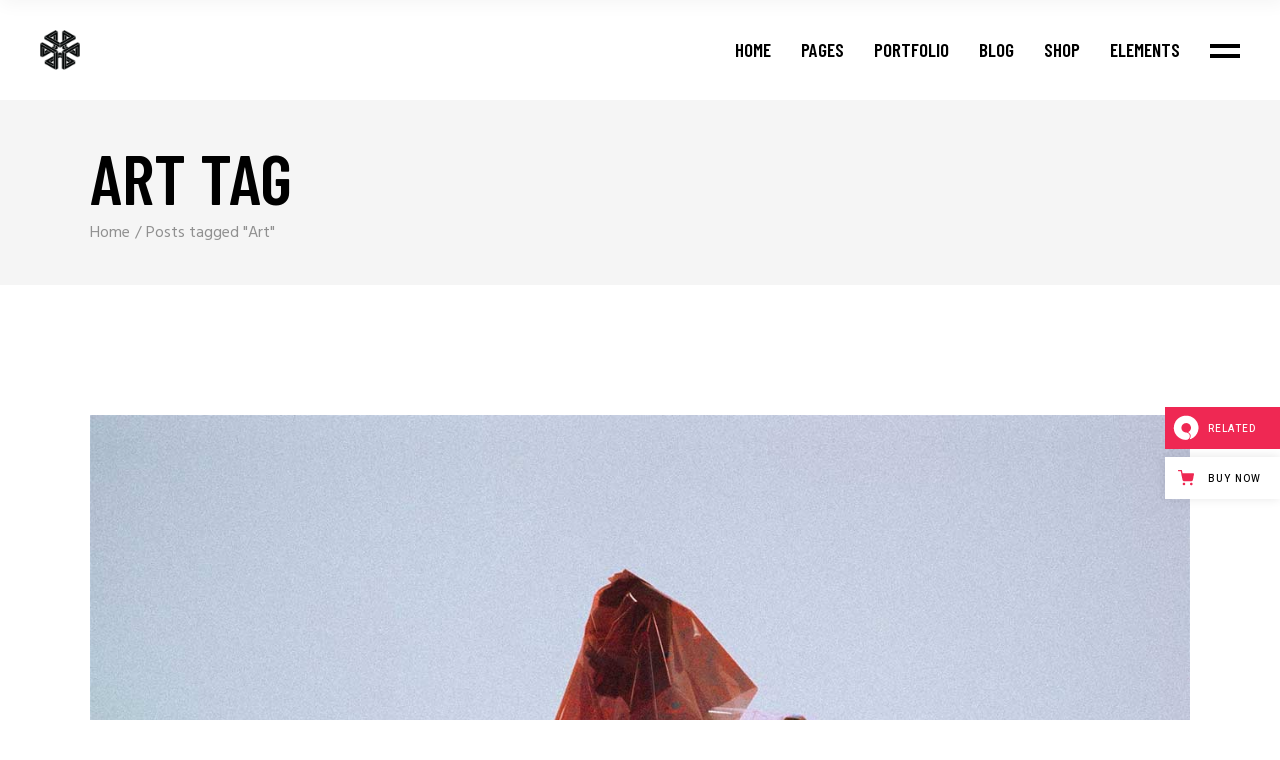

--- FILE ---
content_type: text/html; charset=UTF-8
request_url: https://boldlab.qodeinteractive.com/tag/art/
body_size: 18234
content:
<!DOCTYPE html>
<html lang="en-US">
<head>
    <meta charset="UTF-8">
    <meta name="viewport" content="width=device-width, initial-scale=1, user-scalable=yes">
    <link rel="profile" href="https://gmpg.org/xfn/11">

	
	<title>Art &#8211; Boldlab</title>
<meta name='robots' content='max-image-preview:large' />
	<style>img:is([sizes="auto" i], [sizes^="auto," i]) { contain-intrinsic-size: 3000px 1500px }</style>
	
<!-- Google Tag Manager for WordPress by gtm4wp.com -->
<script data-cfasync="false" data-pagespeed-no-defer>
	var gtm4wp_datalayer_name = "dataLayer";
	var dataLayer = dataLayer || [];
</script>
<!-- End Google Tag Manager for WordPress by gtm4wp.com --><link rel='dns-prefetch' href='//export.qodethemes.com' />
<link rel='dns-prefetch' href='//static.zdassets.com' />
<link rel='dns-prefetch' href='//fonts.googleapis.com' />
<link rel="alternate" type="application/rss+xml" title="Boldlab &raquo; Feed" href="https://boldlab.qodeinteractive.com/feed/" />
<link rel="alternate" type="application/rss+xml" title="Boldlab &raquo; Comments Feed" href="https://boldlab.qodeinteractive.com/comments/feed/" />
<link rel="alternate" type="application/rss+xml" title="Boldlab &raquo; Art Tag Feed" href="https://boldlab.qodeinteractive.com/tag/art/feed/" />
<script type="text/javascript">
/* <![CDATA[ */
window._wpemojiSettings = {"baseUrl":"https:\/\/s.w.org\/images\/core\/emoji\/15.0.3\/72x72\/","ext":".png","svgUrl":"https:\/\/s.w.org\/images\/core\/emoji\/15.0.3\/svg\/","svgExt":".svg","source":{"concatemoji":"https:\/\/boldlab.qodeinteractive.com\/wp-includes\/js\/wp-emoji-release.min.js?ver=6.7.4"}};
/*! This file is auto-generated */
!function(i,n){var o,s,e;function c(e){try{var t={supportTests:e,timestamp:(new Date).valueOf()};sessionStorage.setItem(o,JSON.stringify(t))}catch(e){}}function p(e,t,n){e.clearRect(0,0,e.canvas.width,e.canvas.height),e.fillText(t,0,0);var t=new Uint32Array(e.getImageData(0,0,e.canvas.width,e.canvas.height).data),r=(e.clearRect(0,0,e.canvas.width,e.canvas.height),e.fillText(n,0,0),new Uint32Array(e.getImageData(0,0,e.canvas.width,e.canvas.height).data));return t.every(function(e,t){return e===r[t]})}function u(e,t,n){switch(t){case"flag":return n(e,"\ud83c\udff3\ufe0f\u200d\u26a7\ufe0f","\ud83c\udff3\ufe0f\u200b\u26a7\ufe0f")?!1:!n(e,"\ud83c\uddfa\ud83c\uddf3","\ud83c\uddfa\u200b\ud83c\uddf3")&&!n(e,"\ud83c\udff4\udb40\udc67\udb40\udc62\udb40\udc65\udb40\udc6e\udb40\udc67\udb40\udc7f","\ud83c\udff4\u200b\udb40\udc67\u200b\udb40\udc62\u200b\udb40\udc65\u200b\udb40\udc6e\u200b\udb40\udc67\u200b\udb40\udc7f");case"emoji":return!n(e,"\ud83d\udc26\u200d\u2b1b","\ud83d\udc26\u200b\u2b1b")}return!1}function f(e,t,n){var r="undefined"!=typeof WorkerGlobalScope&&self instanceof WorkerGlobalScope?new OffscreenCanvas(300,150):i.createElement("canvas"),a=r.getContext("2d",{willReadFrequently:!0}),o=(a.textBaseline="top",a.font="600 32px Arial",{});return e.forEach(function(e){o[e]=t(a,e,n)}),o}function t(e){var t=i.createElement("script");t.src=e,t.defer=!0,i.head.appendChild(t)}"undefined"!=typeof Promise&&(o="wpEmojiSettingsSupports",s=["flag","emoji"],n.supports={everything:!0,everythingExceptFlag:!0},e=new Promise(function(e){i.addEventListener("DOMContentLoaded",e,{once:!0})}),new Promise(function(t){var n=function(){try{var e=JSON.parse(sessionStorage.getItem(o));if("object"==typeof e&&"number"==typeof e.timestamp&&(new Date).valueOf()<e.timestamp+604800&&"object"==typeof e.supportTests)return e.supportTests}catch(e){}return null}();if(!n){if("undefined"!=typeof Worker&&"undefined"!=typeof OffscreenCanvas&&"undefined"!=typeof URL&&URL.createObjectURL&&"undefined"!=typeof Blob)try{var e="postMessage("+f.toString()+"("+[JSON.stringify(s),u.toString(),p.toString()].join(",")+"));",r=new Blob([e],{type:"text/javascript"}),a=new Worker(URL.createObjectURL(r),{name:"wpTestEmojiSupports"});return void(a.onmessage=function(e){c(n=e.data),a.terminate(),t(n)})}catch(e){}c(n=f(s,u,p))}t(n)}).then(function(e){for(var t in e)n.supports[t]=e[t],n.supports.everything=n.supports.everything&&n.supports[t],"flag"!==t&&(n.supports.everythingExceptFlag=n.supports.everythingExceptFlag&&n.supports[t]);n.supports.everythingExceptFlag=n.supports.everythingExceptFlag&&!n.supports.flag,n.DOMReady=!1,n.readyCallback=function(){n.DOMReady=!0}}).then(function(){return e}).then(function(){var e;n.supports.everything||(n.readyCallback(),(e=n.source||{}).concatemoji?t(e.concatemoji):e.wpemoji&&e.twemoji&&(t(e.twemoji),t(e.wpemoji)))}))}((window,document),window._wpemojiSettings);
/* ]]> */
</script>
<link rel='stylesheet' id='sbi_styles-css' href='https://boldlab.qodeinteractive.com/wp-content/plugins/instagram-feed/css/sbi-styles.min.css?ver=6.6.1' type='text/css' media='all' />
<link rel='stylesheet' id='dripicons-css' href='https://boldlab.qodeinteractive.com/wp-content/plugins/boldlab-core/inc/icons/dripicons/assets/css/dripicons.min.css?ver=6.7.4' type='text/css' media='all' />
<link rel='stylesheet' id='elegant-icons-css' href='https://boldlab.qodeinteractive.com/wp-content/plugins/boldlab-core/inc/icons/elegant-icons/assets/css/elegant-icons.min.css?ver=6.7.4' type='text/css' media='all' />
<link rel='stylesheet' id='qode-font-awesome-css' href='https://boldlab.qodeinteractive.com/wp-content/plugins/boldlab-core/inc/icons/font-awesome/assets/css/all.min.css?ver=6.7.4' type='text/css' media='all' />
<link rel='stylesheet' id='linear-icons-css' href='https://boldlab.qodeinteractive.com/wp-content/plugins/boldlab-core/inc/icons/linear-icons/assets/css/linear-icons.min.css?ver=6.7.4' type='text/css' media='all' />
<style id='wp-emoji-styles-inline-css' type='text/css'>

	img.wp-smiley, img.emoji {
		display: inline !important;
		border: none !important;
		box-shadow: none !important;
		height: 1em !important;
		width: 1em !important;
		margin: 0 0.07em !important;
		vertical-align: -0.1em !important;
		background: none !important;
		padding: 0 !important;
	}
</style>
<link rel='stylesheet' id='wp-block-library-css' href='https://boldlab.qodeinteractive.com/wp-includes/css/dist/block-library/style.min.css?ver=6.7.4' type='text/css' media='all' />
<style id='classic-theme-styles-inline-css' type='text/css'>
/*! This file is auto-generated */
.wp-block-button__link{color:#fff;background-color:#32373c;border-radius:9999px;box-shadow:none;text-decoration:none;padding:calc(.667em + 2px) calc(1.333em + 2px);font-size:1.125em}.wp-block-file__button{background:#32373c;color:#fff;text-decoration:none}
</style>
<style id='global-styles-inline-css' type='text/css'>
:root{--wp--preset--aspect-ratio--square: 1;--wp--preset--aspect-ratio--4-3: 4/3;--wp--preset--aspect-ratio--3-4: 3/4;--wp--preset--aspect-ratio--3-2: 3/2;--wp--preset--aspect-ratio--2-3: 2/3;--wp--preset--aspect-ratio--16-9: 16/9;--wp--preset--aspect-ratio--9-16: 9/16;--wp--preset--color--black: #000000;--wp--preset--color--cyan-bluish-gray: #abb8c3;--wp--preset--color--white: #ffffff;--wp--preset--color--pale-pink: #f78da7;--wp--preset--color--vivid-red: #cf2e2e;--wp--preset--color--luminous-vivid-orange: #ff6900;--wp--preset--color--luminous-vivid-amber: #fcb900;--wp--preset--color--light-green-cyan: #7bdcb5;--wp--preset--color--vivid-green-cyan: #00d084;--wp--preset--color--pale-cyan-blue: #8ed1fc;--wp--preset--color--vivid-cyan-blue: #0693e3;--wp--preset--color--vivid-purple: #9b51e0;--wp--preset--gradient--vivid-cyan-blue-to-vivid-purple: linear-gradient(135deg,rgba(6,147,227,1) 0%,rgb(155,81,224) 100%);--wp--preset--gradient--light-green-cyan-to-vivid-green-cyan: linear-gradient(135deg,rgb(122,220,180) 0%,rgb(0,208,130) 100%);--wp--preset--gradient--luminous-vivid-amber-to-luminous-vivid-orange: linear-gradient(135deg,rgba(252,185,0,1) 0%,rgba(255,105,0,1) 100%);--wp--preset--gradient--luminous-vivid-orange-to-vivid-red: linear-gradient(135deg,rgba(255,105,0,1) 0%,rgb(207,46,46) 100%);--wp--preset--gradient--very-light-gray-to-cyan-bluish-gray: linear-gradient(135deg,rgb(238,238,238) 0%,rgb(169,184,195) 100%);--wp--preset--gradient--cool-to-warm-spectrum: linear-gradient(135deg,rgb(74,234,220) 0%,rgb(151,120,209) 20%,rgb(207,42,186) 40%,rgb(238,44,130) 60%,rgb(251,105,98) 80%,rgb(254,248,76) 100%);--wp--preset--gradient--blush-light-purple: linear-gradient(135deg,rgb(255,206,236) 0%,rgb(152,150,240) 100%);--wp--preset--gradient--blush-bordeaux: linear-gradient(135deg,rgb(254,205,165) 0%,rgb(254,45,45) 50%,rgb(107,0,62) 100%);--wp--preset--gradient--luminous-dusk: linear-gradient(135deg,rgb(255,203,112) 0%,rgb(199,81,192) 50%,rgb(65,88,208) 100%);--wp--preset--gradient--pale-ocean: linear-gradient(135deg,rgb(255,245,203) 0%,rgb(182,227,212) 50%,rgb(51,167,181) 100%);--wp--preset--gradient--electric-grass: linear-gradient(135deg,rgb(202,248,128) 0%,rgb(113,206,126) 100%);--wp--preset--gradient--midnight: linear-gradient(135deg,rgb(2,3,129) 0%,rgb(40,116,252) 100%);--wp--preset--font-size--small: 13px;--wp--preset--font-size--medium: 20px;--wp--preset--font-size--large: 36px;--wp--preset--font-size--x-large: 42px;--wp--preset--font-family--inter: "Inter", sans-serif;--wp--preset--font-family--cardo: Cardo;--wp--preset--spacing--20: 0.44rem;--wp--preset--spacing--30: 0.67rem;--wp--preset--spacing--40: 1rem;--wp--preset--spacing--50: 1.5rem;--wp--preset--spacing--60: 2.25rem;--wp--preset--spacing--70: 3.38rem;--wp--preset--spacing--80: 5.06rem;--wp--preset--shadow--natural: 6px 6px 9px rgba(0, 0, 0, 0.2);--wp--preset--shadow--deep: 12px 12px 50px rgba(0, 0, 0, 0.4);--wp--preset--shadow--sharp: 6px 6px 0px rgba(0, 0, 0, 0.2);--wp--preset--shadow--outlined: 6px 6px 0px -3px rgba(255, 255, 255, 1), 6px 6px rgba(0, 0, 0, 1);--wp--preset--shadow--crisp: 6px 6px 0px rgba(0, 0, 0, 1);}:where(.is-layout-flex){gap: 0.5em;}:where(.is-layout-grid){gap: 0.5em;}body .is-layout-flex{display: flex;}.is-layout-flex{flex-wrap: wrap;align-items: center;}.is-layout-flex > :is(*, div){margin: 0;}body .is-layout-grid{display: grid;}.is-layout-grid > :is(*, div){margin: 0;}:where(.wp-block-columns.is-layout-flex){gap: 2em;}:where(.wp-block-columns.is-layout-grid){gap: 2em;}:where(.wp-block-post-template.is-layout-flex){gap: 1.25em;}:where(.wp-block-post-template.is-layout-grid){gap: 1.25em;}.has-black-color{color: var(--wp--preset--color--black) !important;}.has-cyan-bluish-gray-color{color: var(--wp--preset--color--cyan-bluish-gray) !important;}.has-white-color{color: var(--wp--preset--color--white) !important;}.has-pale-pink-color{color: var(--wp--preset--color--pale-pink) !important;}.has-vivid-red-color{color: var(--wp--preset--color--vivid-red) !important;}.has-luminous-vivid-orange-color{color: var(--wp--preset--color--luminous-vivid-orange) !important;}.has-luminous-vivid-amber-color{color: var(--wp--preset--color--luminous-vivid-amber) !important;}.has-light-green-cyan-color{color: var(--wp--preset--color--light-green-cyan) !important;}.has-vivid-green-cyan-color{color: var(--wp--preset--color--vivid-green-cyan) !important;}.has-pale-cyan-blue-color{color: var(--wp--preset--color--pale-cyan-blue) !important;}.has-vivid-cyan-blue-color{color: var(--wp--preset--color--vivid-cyan-blue) !important;}.has-vivid-purple-color{color: var(--wp--preset--color--vivid-purple) !important;}.has-black-background-color{background-color: var(--wp--preset--color--black) !important;}.has-cyan-bluish-gray-background-color{background-color: var(--wp--preset--color--cyan-bluish-gray) !important;}.has-white-background-color{background-color: var(--wp--preset--color--white) !important;}.has-pale-pink-background-color{background-color: var(--wp--preset--color--pale-pink) !important;}.has-vivid-red-background-color{background-color: var(--wp--preset--color--vivid-red) !important;}.has-luminous-vivid-orange-background-color{background-color: var(--wp--preset--color--luminous-vivid-orange) !important;}.has-luminous-vivid-amber-background-color{background-color: var(--wp--preset--color--luminous-vivid-amber) !important;}.has-light-green-cyan-background-color{background-color: var(--wp--preset--color--light-green-cyan) !important;}.has-vivid-green-cyan-background-color{background-color: var(--wp--preset--color--vivid-green-cyan) !important;}.has-pale-cyan-blue-background-color{background-color: var(--wp--preset--color--pale-cyan-blue) !important;}.has-vivid-cyan-blue-background-color{background-color: var(--wp--preset--color--vivid-cyan-blue) !important;}.has-vivid-purple-background-color{background-color: var(--wp--preset--color--vivid-purple) !important;}.has-black-border-color{border-color: var(--wp--preset--color--black) !important;}.has-cyan-bluish-gray-border-color{border-color: var(--wp--preset--color--cyan-bluish-gray) !important;}.has-white-border-color{border-color: var(--wp--preset--color--white) !important;}.has-pale-pink-border-color{border-color: var(--wp--preset--color--pale-pink) !important;}.has-vivid-red-border-color{border-color: var(--wp--preset--color--vivid-red) !important;}.has-luminous-vivid-orange-border-color{border-color: var(--wp--preset--color--luminous-vivid-orange) !important;}.has-luminous-vivid-amber-border-color{border-color: var(--wp--preset--color--luminous-vivid-amber) !important;}.has-light-green-cyan-border-color{border-color: var(--wp--preset--color--light-green-cyan) !important;}.has-vivid-green-cyan-border-color{border-color: var(--wp--preset--color--vivid-green-cyan) !important;}.has-pale-cyan-blue-border-color{border-color: var(--wp--preset--color--pale-cyan-blue) !important;}.has-vivid-cyan-blue-border-color{border-color: var(--wp--preset--color--vivid-cyan-blue) !important;}.has-vivid-purple-border-color{border-color: var(--wp--preset--color--vivid-purple) !important;}.has-vivid-cyan-blue-to-vivid-purple-gradient-background{background: var(--wp--preset--gradient--vivid-cyan-blue-to-vivid-purple) !important;}.has-light-green-cyan-to-vivid-green-cyan-gradient-background{background: var(--wp--preset--gradient--light-green-cyan-to-vivid-green-cyan) !important;}.has-luminous-vivid-amber-to-luminous-vivid-orange-gradient-background{background: var(--wp--preset--gradient--luminous-vivid-amber-to-luminous-vivid-orange) !important;}.has-luminous-vivid-orange-to-vivid-red-gradient-background{background: var(--wp--preset--gradient--luminous-vivid-orange-to-vivid-red) !important;}.has-very-light-gray-to-cyan-bluish-gray-gradient-background{background: var(--wp--preset--gradient--very-light-gray-to-cyan-bluish-gray) !important;}.has-cool-to-warm-spectrum-gradient-background{background: var(--wp--preset--gradient--cool-to-warm-spectrum) !important;}.has-blush-light-purple-gradient-background{background: var(--wp--preset--gradient--blush-light-purple) !important;}.has-blush-bordeaux-gradient-background{background: var(--wp--preset--gradient--blush-bordeaux) !important;}.has-luminous-dusk-gradient-background{background: var(--wp--preset--gradient--luminous-dusk) !important;}.has-pale-ocean-gradient-background{background: var(--wp--preset--gradient--pale-ocean) !important;}.has-electric-grass-gradient-background{background: var(--wp--preset--gradient--electric-grass) !important;}.has-midnight-gradient-background{background: var(--wp--preset--gradient--midnight) !important;}.has-small-font-size{font-size: var(--wp--preset--font-size--small) !important;}.has-medium-font-size{font-size: var(--wp--preset--font-size--medium) !important;}.has-large-font-size{font-size: var(--wp--preset--font-size--large) !important;}.has-x-large-font-size{font-size: var(--wp--preset--font-size--x-large) !important;}
:where(.wp-block-post-template.is-layout-flex){gap: 1.25em;}:where(.wp-block-post-template.is-layout-grid){gap: 1.25em;}
:where(.wp-block-columns.is-layout-flex){gap: 2em;}:where(.wp-block-columns.is-layout-grid){gap: 2em;}
:root :where(.wp-block-pullquote){font-size: 1.5em;line-height: 1.6;}
</style>
<link rel='stylesheet' id='titan-adminbar-styles-css' href='https://boldlab.qodeinteractive.com/wp-content/plugins/anti-spam/assets/css/admin-bar.css?ver=7.3.8' type='text/css' media='all' />
<link rel='stylesheet' id='contact-form-7-css' href='https://boldlab.qodeinteractive.com/wp-content/plugins/contact-form-7/includes/css/styles.css?ver=6.0.3' type='text/css' media='all' />
<link rel='stylesheet' id='ctf_styles-css' href='https://boldlab.qodeinteractive.com/wp-content/plugins/custom-twitter-feeds/css/ctf-styles.min.css?ver=2.2.5' type='text/css' media='all' />
<link rel='stylesheet' id='rabbit_css-css' href='https://export.qodethemes.com/_toolbar/assets/css/rbt-modules.css?ver=6.7.4' type='text/css' media='all' />
<style id='woocommerce-inline-inline-css' type='text/css'>
.woocommerce form .form-row .required { visibility: visible; }
</style>
<link rel='stylesheet' id='ppress-frontend-css' href='https://boldlab.qodeinteractive.com/wp-content/plugins/wp-user-avatar/assets/css/frontend.min.css?ver=4.15.20.1' type='text/css' media='all' />
<link rel='stylesheet' id='ppress-flatpickr-css' href='https://boldlab.qodeinteractive.com/wp-content/plugins/wp-user-avatar/assets/flatpickr/flatpickr.min.css?ver=4.15.20.1' type='text/css' media='all' />
<link rel='stylesheet' id='ppress-select2-css' href='https://boldlab.qodeinteractive.com/wp-content/plugins/wp-user-avatar/assets/select2/select2.min.css?ver=6.7.4' type='text/css' media='all' />
<link rel='stylesheet' id='select2-css' href='https://boldlab.qodeinteractive.com/wp-content/plugins/woocommerce/assets/css/select2.css?ver=9.5.3' type='text/css' media='all' />
<link rel='stylesheet' id='boldlab-core-dashboard-style-css' href='https://boldlab.qodeinteractive.com/wp-content/plugins/boldlab-core/inc/core-dashboard/assets/css/core-dashboard.min.css?ver=6.7.4' type='text/css' media='all' />
<link rel='stylesheet' id='perfect-scrollbar-css' href='https://boldlab.qodeinteractive.com/wp-content/plugins/boldlab-core/assets/plugins/perfect-scrollbar/perfect-scrollbar.css?ver=6.7.4' type='text/css' media='all' />
<link rel='stylesheet' id='boldlab-style-handle-main-css' href='https://boldlab.qodeinteractive.com/wp-content/themes/boldlab/assets/css/main.min.css?ver=6.7.4' type='text/css' media='all' />
<link rel='stylesheet' id='boldlab-core-style-css' href='https://boldlab.qodeinteractive.com/wp-content/plugins/boldlab-core/assets/css/boldlab-core.min.css?ver=6.7.4' type='text/css' media='all' />
<link rel='stylesheet' id='boldlab-style-handle-style-css' href='https://boldlab.qodeinteractive.com/wp-content/themes/boldlab/style.css?ver=6.7.4' type='text/css' media='all' />
<style id='boldlab-style-handle-style-inline-css' type='text/css'>
@media only screen and (min-width: 769px) and (max-width: 1024px){h1 { font-size: 60px;}.qodef-h1 { font-size: 60px;}h2 { font-size: 45px;}.qodef-h2 { font-size: 45px;}}@media only screen and (max-width: 1024px){h1 { font-size: 60px;}.qodef-h1 { font-size: 60px;}h2 { font-size: 45px;}.qodef-h2 { font-size: 45px;}}@media only screen and (max-width: 680px){h1 { font-size: 55px;}.qodef-h1 { font-size: 55px;}h2 { font-size: 40px;}.qodef-h2 { font-size: 40px;}h5 { letter-spacing: 0px;}.qodef-h5 { letter-spacing: 0px;}}h6 { color: #909090;font-family: "Hind";font-size: 19px;line-height: 1.5em;font-weight: 400;text-transform: none;}.qodef-h6 { color: #909090;font-family: "Hind";font-size: 19px;line-height: 1.5em;font-weight: 400;text-transform: none;}
</style>
<link rel='stylesheet' id='swiper-css' href='https://boldlab.qodeinteractive.com/wp-content/themes/boldlab/assets/plugins/swiper/swiper.min.css?ver=6.7.4' type='text/css' media='all' />
<link rel='stylesheet' id='magnific-popup-css' href='https://boldlab.qodeinteractive.com/wp-content/themes/boldlab/assets/plugins/magnific-popup/magnific-popup.css?ver=6.7.4' type='text/css' media='all' />
<link rel='stylesheet' id='boldlab-style-handle-google-fonts-css' href='https://fonts.googleapis.com/css?family=Barlow+Condensed%3A300%2C400%2C500%2C600%2C700%7CHind%3A300%2C400%2C500%2C600%2C700%7CHind%3A300%2C400%2C500%2C600%2C700&#038;subset=latin-ext&#038;ver=1.0.0' type='text/css' media='all' />
<link rel='stylesheet' id='js_composer_front-css' href='https://boldlab.qodeinteractive.com/wp-content/plugins/js_composer/assets/css/js_composer.min.css?ver=8.1' type='text/css' media='all' />
<link rel='stylesheet' id='qode-zendesk-chat-css' href='https://boldlab.qodeinteractive.com/wp-content/plugins/qode-zendesk-chat//assets/main.css?ver=6.7.4' type='text/css' media='all' />
<script type="text/javascript" src="https://boldlab.qodeinteractive.com/wp-includes/js/jquery/jquery.min.js?ver=3.7.1" id="jquery-core-js"></script>
<script type="text/javascript" src="https://boldlab.qodeinteractive.com/wp-includes/js/jquery/jquery-migrate.min.js?ver=3.4.1" id="jquery-migrate-js"></script>
<script type="text/javascript" src="//boldlab.qodeinteractive.com/wp-content/plugins/revslider/sr6/assets/js/rbtools.min.js?ver=6.7.25" async id="tp-tools-js"></script>
<script type="text/javascript" src="//boldlab.qodeinteractive.com/wp-content/plugins/revslider/sr6/assets/js/rs6.min.js?ver=6.7.25" async id="revmin-js"></script>
<script type="text/javascript" src="https://boldlab.qodeinteractive.com/wp-content/plugins/woocommerce/assets/js/jquery-blockui/jquery.blockUI.min.js?ver=2.7.0-wc.9.5.3" id="jquery-blockui-js" data-wp-strategy="defer"></script>
<script type="text/javascript" id="wc-add-to-cart-js-extra">
/* <![CDATA[ */
var wc_add_to_cart_params = {"ajax_url":"\/wp-admin\/admin-ajax.php","wc_ajax_url":"\/?wc-ajax=%%endpoint%%","i18n_view_cart":"View cart","cart_url":"https:\/\/boldlab.qodeinteractive.com\/cart\/","is_cart":"","cart_redirect_after_add":"no"};
/* ]]> */
</script>
<script type="text/javascript" src="https://boldlab.qodeinteractive.com/wp-content/plugins/woocommerce/assets/js/frontend/add-to-cart.min.js?ver=9.5.3" id="wc-add-to-cart-js" data-wp-strategy="defer"></script>
<script type="text/javascript" src="https://boldlab.qodeinteractive.com/wp-content/plugins/woocommerce/assets/js/js-cookie/js.cookie.min.js?ver=2.1.4-wc.9.5.3" id="js-cookie-js" defer="defer" data-wp-strategy="defer"></script>
<script type="text/javascript" id="woocommerce-js-extra">
/* <![CDATA[ */
var woocommerce_params = {"ajax_url":"\/wp-admin\/admin-ajax.php","wc_ajax_url":"\/?wc-ajax=%%endpoint%%"};
/* ]]> */
</script>
<script type="text/javascript" src="https://boldlab.qodeinteractive.com/wp-content/plugins/woocommerce/assets/js/frontend/woocommerce.min.js?ver=9.5.3" id="woocommerce-js" defer="defer" data-wp-strategy="defer"></script>
<script type="text/javascript" src="https://boldlab.qodeinteractive.com/wp-content/plugins/wp-user-avatar/assets/flatpickr/flatpickr.min.js?ver=4.15.20.1" id="ppress-flatpickr-js"></script>
<script type="text/javascript" src="https://boldlab.qodeinteractive.com/wp-content/plugins/wp-user-avatar/assets/select2/select2.min.js?ver=4.15.20.1" id="ppress-select2-js"></script>
<script type="text/javascript" src="https://boldlab.qodeinteractive.com/wp-content/plugins/js_composer/assets/js/vendors/woocommerce-add-to-cart.js?ver=8.1" id="vc_woocommerce-add-to-cart-js-js"></script>
<script type="text/javascript" src="https://boldlab.qodeinteractive.com/wp-content/plugins/woocommerce/assets/js/select2/select2.full.min.js?ver=4.0.3-wc.9.5.3" id="select2-js" defer="defer" data-wp-strategy="defer"></script>
<script></script><link rel="https://api.w.org/" href="https://boldlab.qodeinteractive.com/wp-json/" /><link rel="alternate" title="JSON" type="application/json" href="https://boldlab.qodeinteractive.com/wp-json/wp/v2/tags/44" /><link rel="EditURI" type="application/rsd+xml" title="RSD" href="https://boldlab.qodeinteractive.com/xmlrpc.php?rsd" />
<meta name="generator" content="WordPress 6.7.4" />
<meta name="generator" content="WooCommerce 9.5.3" />

<!-- Google Tag Manager for WordPress by gtm4wp.com -->
<!-- GTM Container placement set to footer -->
<script data-cfasync="false" data-pagespeed-no-defer>
	var dataLayer_content = {"pagePostType":"post","pagePostType2":"tag-post"};
	dataLayer.push( dataLayer_content );
</script>
<script data-cfasync="false">
(function(w,d,s,l,i){w[l]=w[l]||[];w[l].push({'gtm.start':
new Date().getTime(),event:'gtm.js'});var f=d.getElementsByTagName(s)[0],
j=d.createElement(s),dl=l!='dataLayer'?'&l='+l:'';j.async=true;j.src=
'//www.googletagmanager.com/gtm.js?id='+i+dl;f.parentNode.insertBefore(j,f);
})(window,document,'script','dataLayer','GTM-5T772QJ');
</script>
<!-- End Google Tag Manager for WordPress by gtm4wp.com -->	<noscript><style>.woocommerce-product-gallery{ opacity: 1 !important; }</style></noscript>
	<meta name="generator" content="Powered by WPBakery Page Builder - drag and drop page builder for WordPress."/>
<meta name="generator" content="Powered by Slider Revolution 6.7.25 - responsive, Mobile-Friendly Slider Plugin for WordPress with comfortable drag and drop interface." />
<style class='wp-fonts-local' type='text/css'>
@font-face{font-family:Inter;font-style:normal;font-weight:300 900;font-display:fallback;src:url('https://boldlab.qodeinteractive.com/wp-content/plugins/woocommerce/assets/fonts/Inter-VariableFont_slnt,wght.woff2') format('woff2');font-stretch:normal;}
@font-face{font-family:Cardo;font-style:normal;font-weight:400;font-display:fallback;src:url('https://boldlab.qodeinteractive.com/wp-content/plugins/woocommerce/assets/fonts/cardo_normal_400.woff2') format('woff2');}
</style>
<link rel="icon" href="https://boldlab.qodeinteractive.com/wp-content/uploads/2019/10/cropped-favicon-32x32.jpg" sizes="32x32" />
<link rel="icon" href="https://boldlab.qodeinteractive.com/wp-content/uploads/2019/10/cropped-favicon-192x192.jpg" sizes="192x192" />
<link rel="apple-touch-icon" href="https://boldlab.qodeinteractive.com/wp-content/uploads/2019/10/cropped-favicon-180x180.jpg" />
<meta name="msapplication-TileImage" content="https://boldlab.qodeinteractive.com/wp-content/uploads/2019/10/cropped-favicon-270x270.jpg" />
<script>function setREVStartSize(e){
			//window.requestAnimationFrame(function() {
				window.RSIW = window.RSIW===undefined ? window.innerWidth : window.RSIW;
				window.RSIH = window.RSIH===undefined ? window.innerHeight : window.RSIH;
				try {
					var pw = document.getElementById(e.c).parentNode.offsetWidth,
						newh;
					pw = pw===0 || isNaN(pw) || (e.l=="fullwidth" || e.layout=="fullwidth") ? window.RSIW : pw;
					e.tabw = e.tabw===undefined ? 0 : parseInt(e.tabw);
					e.thumbw = e.thumbw===undefined ? 0 : parseInt(e.thumbw);
					e.tabh = e.tabh===undefined ? 0 : parseInt(e.tabh);
					e.thumbh = e.thumbh===undefined ? 0 : parseInt(e.thumbh);
					e.tabhide = e.tabhide===undefined ? 0 : parseInt(e.tabhide);
					e.thumbhide = e.thumbhide===undefined ? 0 : parseInt(e.thumbhide);
					e.mh = e.mh===undefined || e.mh=="" || e.mh==="auto" ? 0 : parseInt(e.mh,0);
					if(e.layout==="fullscreen" || e.l==="fullscreen")
						newh = Math.max(e.mh,window.RSIH);
					else{
						e.gw = Array.isArray(e.gw) ? e.gw : [e.gw];
						for (var i in e.rl) if (e.gw[i]===undefined || e.gw[i]===0) e.gw[i] = e.gw[i-1];
						e.gh = e.el===undefined || e.el==="" || (Array.isArray(e.el) && e.el.length==0)? e.gh : e.el;
						e.gh = Array.isArray(e.gh) ? e.gh : [e.gh];
						for (var i in e.rl) if (e.gh[i]===undefined || e.gh[i]===0) e.gh[i] = e.gh[i-1];
											
						var nl = new Array(e.rl.length),
							ix = 0,
							sl;
						e.tabw = e.tabhide>=pw ? 0 : e.tabw;
						e.thumbw = e.thumbhide>=pw ? 0 : e.thumbw;
						e.tabh = e.tabhide>=pw ? 0 : e.tabh;
						e.thumbh = e.thumbhide>=pw ? 0 : e.thumbh;
						for (var i in e.rl) nl[i] = e.rl[i]<window.RSIW ? 0 : e.rl[i];
						sl = nl[0];
						for (var i in nl) if (sl>nl[i] && nl[i]>0) { sl = nl[i]; ix=i;}
						var m = pw>(e.gw[ix]+e.tabw+e.thumbw) ? 1 : (pw-(e.tabw+e.thumbw)) / (e.gw[ix]);
						newh =  (e.gh[ix] * m) + (e.tabh + e.thumbh);
					}
					var el = document.getElementById(e.c);
					if (el!==null && el) el.style.height = newh+"px";
					el = document.getElementById(e.c+"_wrapper");
					if (el!==null && el) {
						el.style.height = newh+"px";
						el.style.display = "block";
					}
				} catch(e){
					console.log("Failure at Presize of Slider:" + e)
				}
			//});
		  };</script>
<noscript><style> .wpb_animate_when_almost_visible { opacity: 1; }</style></noscript></head>
<body class="archive tag tag-art tag-44 theme-boldlab qode-framework-1.2.4 woocommerce-no-js qodef-back-to-top--enabled  qodef-content-grid-1300 qodef-header--standard qodef-header-appearance--sticky qodef-mobile-header--standard qodef-drop-down-second--full-width qodef--underscore boldlab-core-2.2.1 boldlab-2.7 wpb-js-composer js-comp-ver-8.1 vc_responsive qodef-header-standard--right qodef-search--covers-header" itemscope itemtype="https://schema.org/WebPage">
<div id="qodef-page-wrapper" class="">
	<header id="qodef-page-header">
		<div id="qodef-page-header-inner" >
		<a itemprop="url" class="qodef-header-logo-link" href="https://boldlab.qodeinteractive.com/" style="height:40px" rel="home">
	<img width="100" height="100" src="https://boldlab.qodeinteractive.com/wp-content/uploads/2019/09/logo.png" class="qodef-header-logo-image qodef--main" alt="logo main" />	<img width="100" height="100" src="https://boldlab.qodeinteractive.com/wp-content/uploads/2019/09/logo.png" class="qodef-header-logo-image qodef--dark" alt="logo dark" />	<img width="100" height="100" src="https://boldlab.qodeinteractive.com/wp-content/uploads/2019/09/logo-light.png" class="qodef-header-logo-image qodef--light" alt="logo main" /></a>	<nav class="qodef-header-navigation" role="navigation" aria-label="Top Menu">
		<ul id="qodef-main-navigation-menu" class="menu"><li class="menu-item menu-item-type-custom menu-item-object-custom menu-item-has-children menu-item-224 qodef-hide-link qodef-menu-item--narrow"><a href="#" onclick="JavaScript: return false;"><span class="qodef-menu-item-inner"><span class="qodef-menu-item-text">Home</span></span></a><span class="qodef-menu-arrow"></span>
<div class="qodef-drop-down-second"><div class="qodef-drop-down-second-inner"><ul class="sub-menu">
	<li class="menu-item menu-item-type-post_type menu-item-object-page menu-item-home menu-item-231"><a href="https://boldlab.qodeinteractive.com/"><span class="qodef-menu-item-inner"><span class="qodef-menu-item-text">Main Home</span></span></a></li>
	<li class="menu-item menu-item-type-post_type menu-item-object-page menu-item-1467"><a href="https://boldlab.qodeinteractive.com/agency-home/"><span class="qodef-menu-item-inner"><span class="qodef-menu-item-text">Agency Home</span></span></a></li>
	<li class="menu-item menu-item-type-post_type menu-item-object-page menu-item-1482"><a href="https://boldlab.qodeinteractive.com/justified-portfolio/"><span class="qodef-menu-item-inner"><span class="qodef-menu-item-text">Justified Portfolio</span></span></a></li>
	<li class="menu-item menu-item-type-post_type menu-item-object-page menu-item-1057"><a href="https://boldlab.qodeinteractive.com/interactive-links/"><span class="qodef-menu-item-inner"><span class="qodef-menu-item-text">Interactive Links</span></span></a></li>
	<li class="menu-item menu-item-type-post_type menu-item-object-page menu-item-1056"><a href="https://boldlab.qodeinteractive.com/fullscreen-showcase/"><span class="qodef-menu-item-inner"><span class="qodef-menu-item-text">Fullscreen Showcase</span></span></a></li>
	<li class="menu-item menu-item-type-post_type menu-item-object-page menu-item-1055"><a href="https://boldlab.qodeinteractive.com/cascading-portfolio/"><span class="qodef-menu-item-inner"><span class="qodef-menu-item-text">Cascading Portfolio</span></span></a></li>
	<li class="menu-item menu-item-type-post_type menu-item-object-page menu-item-1054"><a href="https://boldlab.qodeinteractive.com/portfolio-metro/"><span class="qodef-menu-item-inner"><span class="qodef-menu-item-text">Portfolio Metro</span></span></a></li>
	<li class="menu-item menu-item-type-post_type menu-item-object-page menu-item-2085"><a href="https://boldlab.qodeinteractive.com/app-showcase/"><span class="qodef-menu-item-inner"><span class="qodef-menu-item-text">App Showcase</span></span></a></li>
	<li class="menu-item menu-item-type-post_type menu-item-object-page menu-item-414"><a href="https://boldlab.qodeinteractive.com/blog-metro/"><span class="qodef-menu-item-inner"><span class="qodef-menu-item-text">Blog Metro</span></span></a></li>
	<li class="menu-item menu-item-type-post_type menu-item-object-page menu-item-829"><a href="https://boldlab.qodeinteractive.com/shop-home/"><span class="qodef-menu-item-inner"><span class="qodef-menu-item-text">Shop Home</span></span></a></li>
	<li class="menu-item menu-item-type-post_type menu-item-object-page menu-item-819"><a href="https://boldlab.qodeinteractive.com/coming-soon/"><span class="qodef-menu-item-inner"><span class="qodef-menu-item-text">Coming Soon</span></span></a></li>
	<li class="menu-item menu-item-type-post_type menu-item-object-page menu-item-2019"><a href="https://boldlab.qodeinteractive.com/landing/"><span class="qodef-menu-item-inner"><span class="qodef-menu-item-text">Landing</span></span></a></li>
</ul></div></div>
</li>
<li class="menu-item menu-item-type-custom menu-item-object-custom menu-item-has-children menu-item-225 qodef-hide-link qodef-menu-item--narrow"><a href="#" onclick="JavaScript: return false;"><span class="qodef-menu-item-inner"><span class="qodef-menu-item-text">Pages</span></span></a><span class="qodef-menu-arrow"></span>
<div class="qodef-drop-down-second"><div class="qodef-drop-down-second-inner"><ul class="sub-menu">
	<li class="menu-item menu-item-type-post_type menu-item-object-page menu-item-865"><a href="https://boldlab.qodeinteractive.com/about-us/"><span class="qodef-menu-item-inner"><span class="qodef-menu-item-text">About Us</span></span></a></li>
	<li class="menu-item menu-item-type-post_type menu-item-object-page menu-item-960"><a href="https://boldlab.qodeinteractive.com/our-team/"><span class="qodef-menu-item-inner"><span class="qodef-menu-item-text">Our Team</span></span></a></li>
	<li class="menu-item menu-item-type-post_type menu-item-object-page menu-item-1095"><a href="https://boldlab.qodeinteractive.com/our-process/"><span class="qodef-menu-item-inner"><span class="qodef-menu-item-text">Our Process</span></span></a></li>
	<li class="menu-item menu-item-type-post_type menu-item-object-page menu-item-1118"><a href="https://boldlab.qodeinteractive.com/our-services/"><span class="qodef-menu-item-inner"><span class="qodef-menu-item-text">Our Services</span></span></a></li>
	<li class="menu-item menu-item-type-post_type menu-item-object-page menu-item-662"><a href="https://boldlab.qodeinteractive.com/pricing-packages/"><span class="qodef-menu-item-inner"><span class="qodef-menu-item-text">Pricing Packages</span></span></a></li>
	<li class="menu-item menu-item-type-post_type menu-item-object-page menu-item-1086"><a href="https://boldlab.qodeinteractive.com/our-clients/"><span class="qodef-menu-item-inner"><span class="qodef-menu-item-text">Our Clients</span></span></a></li>
	<li class="menu-item menu-item-type-post_type menu-item-object-page menu-item-1025"><a href="https://boldlab.qodeinteractive.com/contact-us/"><span class="qodef-menu-item-inner"><span class="qodef-menu-item-text">Contact Us</span></span></a></li>
</ul></div></div>
</li>
<li class="menu-item menu-item-type-custom menu-item-object-custom menu-item-has-children menu-item-81 qodef-hide-link qodef-menu-item--wide"><a href="#" onclick="JavaScript: return false;"><span class="qodef-menu-item-inner"><span class="qodef-menu-item-text">Portfolio</span></span></a><span class="qodef-menu-arrow"></span>
<div class="qodef-drop-down-second"><div class="qodef-drop-down-second-inner qodef-content-grid"><ul class="sub-menu">
	<li class="menu-item menu-item-type-custom menu-item-object-custom menu-item-has-children menu-item-1584 qodef-hide-link"><a href="#" onclick="JavaScript: return false;"><span class="qodef-menu-item-inner"><span class="qodef-menu-item-text">Types</span></span></a><span class="qodef-menu-arrow"></span>
	<ul class="sub-menu">
		<li class="menu-item menu-item-type-post_type menu-item-object-page menu-item-1576"><a href="https://boldlab.qodeinteractive.com/portfolio-page/standard/"><span class="qodef-menu-item-inner"><span class="qodef-menu-item-text">Standard</span></span></a></li>
		<li class="menu-item menu-item-type-post_type menu-item-object-page menu-item-82"><a href="https://boldlab.qodeinteractive.com/portfolio-page/gallery/"><span class="qodef-menu-item-inner"><span class="qodef-menu-item-text">Gallery</span></span></a></li>
		<li class="menu-item menu-item-type-post_type menu-item-object-page menu-item-1389"><a href="https://boldlab.qodeinteractive.com/portfolio-page/gallery-joined/"><span class="qodef-menu-item-inner"><span class="qodef-menu-item-text">Gallery Joined</span></span></a></li>
		<li class="menu-item menu-item-type-post_type menu-item-object-page menu-item-2620"><a href="https://boldlab.qodeinteractive.com/portfolio-page/gallery-asymmetric/"><span class="qodef-menu-item-inner"><span class="qodef-menu-item-text">Gallery Asymmetric</span></span></a></li>
		<li class="menu-item menu-item-type-post_type menu-item-object-page menu-item-1372"><a href="https://boldlab.qodeinteractive.com/portfolio-page/masonry/"><span class="qodef-menu-item-inner"><span class="qodef-menu-item-text">Masonry</span></span></a></li>
		<li class="menu-item menu-item-type-post_type menu-item-object-page menu-item-1378"><a href="https://boldlab.qodeinteractive.com/portfolio-page/masonry-joined/"><span class="qodef-menu-item-inner"><span class="qodef-menu-item-text">Masonry Joined</span></span></a></li>
		<li class="menu-item menu-item-type-post_type menu-item-object-page menu-item-1573"><a href="https://boldlab.qodeinteractive.com/portfolio-page/justified/"><span class="qodef-menu-item-inner"><span class="qodef-menu-item-text">Justified</span></span></a></li>
		<li class="menu-item menu-item-type-post_type menu-item-object-page menu-item-1371"><a href="https://boldlab.qodeinteractive.com/portfolio-page/slider/"><span class="qodef-menu-item-inner"><span class="qodef-menu-item-text">Slider</span></span></a></li>
	</ul>
</li>
	<li class="menu-item menu-item-type-custom menu-item-object-custom menu-item-has-children menu-item-1655 qodef-hide-link"><a href="#" onclick="JavaScript: return false;"><span class="qodef-menu-item-inner"><span class="qodef-menu-item-text">Layouts</span></span></a><span class="qodef-menu-arrow"></span>
	<ul class="sub-menu">
		<li class="menu-item menu-item-type-post_type menu-item-object-page menu-item-1654"><a href="https://boldlab.qodeinteractive.com/portfolio-page/two-columns/"><span class="qodef-menu-item-inner"><span class="qodef-menu-item-text">II Columns</span></span></a></li>
		<li class="menu-item menu-item-type-post_type menu-item-object-page menu-item-1653"><a href="https://boldlab.qodeinteractive.com/portfolio-page/three-columns/"><span class="qodef-menu-item-inner"><span class="qodef-menu-item-text">III Columns</span></span></a></li>
		<li class="menu-item menu-item-type-post_type menu-item-object-page menu-item-1652"><a href="https://boldlab.qodeinteractive.com/portfolio-page/three-columns-wide/"><span class="qodef-menu-item-inner"><span class="qodef-menu-item-text">III Columns Wide</span></span></a></li>
		<li class="menu-item menu-item-type-post_type menu-item-object-page menu-item-1651"><a href="https://boldlab.qodeinteractive.com/portfolio-page/four-columns/"><span class="qodef-menu-item-inner"><span class="qodef-menu-item-text">IV Columns</span></span></a></li>
		<li class="menu-item menu-item-type-post_type menu-item-object-page menu-item-1650"><a href="https://boldlab.qodeinteractive.com/portfolio-page/four-columns-wide/"><span class="qodef-menu-item-inner"><span class="qodef-menu-item-text">IV Columns Wide</span></span></a></li>
		<li class="menu-item menu-item-type-post_type menu-item-object-page menu-item-1649"><a href="https://boldlab.qodeinteractive.com/portfolio-page/five-columns-wide/"><span class="qodef-menu-item-inner"><span class="qodef-menu-item-text">V Columns Wide</span></span></a></li>
		<li class="menu-item menu-item-type-post_type menu-item-object-page menu-item-2621"><a href="https://boldlab.qodeinteractive.com/portfolio-page/six-columns-wide/"><span class="qodef-menu-item-inner"><span class="qodef-menu-item-text">VI Columns Wide</span></span></a></li>
	</ul>
</li>
	<li class="menu-item menu-item-type-custom menu-item-object-custom menu-item-has-children menu-item-2299 qodef-hide-link"><a href="#" onclick="JavaScript: return false;"><span class="qodef-menu-item-inner"><span class="qodef-menu-item-text">Hover Types</span></span></a><span class="qodef-menu-arrow"></span>
	<ul class="sub-menu">
		<li class="menu-item menu-item-type-post_type menu-item-object-page menu-item-2634"><a href="https://boldlab.qodeinteractive.com/portfolio-page/info-below/"><span class="qodef-menu-item-inner"><span class="qodef-menu-item-text">Info Below</span></span></a></li>
		<li class="menu-item menu-item-type-post_type menu-item-object-page menu-item-2637"><a href="https://boldlab.qodeinteractive.com/portfolio-page/direction-aware/"><span class="qodef-menu-item-inner"><span class="qodef-menu-item-text">Direction Aware</span></span></a></li>
		<li class="menu-item menu-item-type-post_type menu-item-object-page menu-item-2636"><a href="https://boldlab.qodeinteractive.com/portfolio-page/fade-in/"><span class="qodef-menu-item-inner"><span class="qodef-menu-item-text">Fade In</span></span></a></li>
		<li class="menu-item menu-item-type-post_type menu-item-object-page menu-item-2635"><a href="https://boldlab.qodeinteractive.com/portfolio-page/info-follow/"><span class="qodef-menu-item-inner"><span class="qodef-menu-item-text">Info Follow</span></span></a></li>
		<li class="menu-item menu-item-type-post_type menu-item-object-page menu-item-2633"><a href="https://boldlab.qodeinteractive.com/portfolio-page/info-bottom-left/"><span class="qodef-menu-item-inner"><span class="qodef-menu-item-text">Info Bottom Left</span></span></a></li>
	</ul>
</li>
	<li class="menu-item menu-item-type-custom menu-item-object-custom menu-item-has-children menu-item-88 qodef-hide-link"><a href="#" onclick="JavaScript: return false;"><span class="qodef-menu-item-inner"><span class="qodef-menu-item-text">Portfolio Single</span></span></a><span class="qodef-menu-arrow"></span>
	<ul class="sub-menu">
		<li class="menu-item menu-item-type-post_type menu-item-object-portfolio menu-item-87"><a href="https://boldlab.qodeinteractive.com/portfolio/for-all-projects/"><span class="qodef-menu-item-inner"><span class="qodef-menu-item-text">Small Images</span></span></a></li>
		<li class="menu-item menu-item-type-post_type menu-item-object-portfolio menu-item-86"><a href="https://boldlab.qodeinteractive.com/portfolio/form-meets-function/"><span class="qodef-menu-item-inner"><span class="qodef-menu-item-text">Big Images</span></span></a></li>
		<li class="menu-item menu-item-type-post_type menu-item-object-portfolio menu-item-85"><a href="https://boldlab.qodeinteractive.com/portfolio/purposeful-creative/"><span class="qodef-menu-item-inner"><span class="qodef-menu-item-text">Small Masonry</span></span></a></li>
		<li class="menu-item menu-item-type-post_type menu-item-object-portfolio menu-item-84"><a href="https://boldlab.qodeinteractive.com/portfolio/edit-anything/"><span class="qodef-menu-item-inner"><span class="qodef-menu-item-text">Big Masonry</span></span></a></li>
		<li class="menu-item menu-item-type-post_type menu-item-object-portfolio menu-item-83"><a href="https://boldlab.qodeinteractive.com/portfolio/welcome-to-the-future/"><span class="qodef-menu-item-inner"><span class="qodef-menu-item-text">Slider</span></span></a></li>
		<li class="menu-item menu-item-type-post_type menu-item-object-portfolio menu-item-788"><a href="https://boldlab.qodeinteractive.com/portfolio/eye-catching-results/"><span class="qodef-menu-item-inner"><span class="qodef-menu-item-text">Gallery Small</span></span></a></li>
		<li class="menu-item menu-item-type-post_type menu-item-object-portfolio menu-item-787"><a href="https://boldlab.qodeinteractive.com/portfolio/just-the-best/"><span class="qodef-menu-item-inner"><span class="qodef-menu-item-text">Gallery Big</span></span></a></li>
	</ul>
</li>
</ul></div></div>
</li>
<li class="menu-item menu-item-type-custom menu-item-object-custom menu-item-has-children menu-item-226 qodef-hide-link qodef-menu-item--narrow"><a href="#" onclick="JavaScript: return false;"><span class="qodef-menu-item-inner"><span class="qodef-menu-item-text">Blog</span></span></a><span class="qodef-menu-arrow"></span>
<div class="qodef-drop-down-second"><div class="qodef-drop-down-second-inner"><ul class="sub-menu">
	<li class="menu-item menu-item-type-custom menu-item-object-custom menu-item-has-children menu-item-639"><a href="#"><span class="qodef-menu-item-inner"><span class="qodef-menu-item-text">Standard List</span></span></a><span class="qodef-menu-arrow"></span>
	<ul class="sub-menu">
		<li class="menu-item menu-item-type-post_type menu-item-object-page menu-item-416"><a href="https://boldlab.qodeinteractive.com/blog/right-sidebar/"><span class="qodef-menu-item-inner"><span class="qodef-menu-item-text">Right Sidebar</span></span></a></li>
		<li class="menu-item menu-item-type-post_type menu-item-object-page menu-item-641"><a href="https://boldlab.qodeinteractive.com/blog/left-sidebar/"><span class="qodef-menu-item-inner"><span class="qodef-menu-item-text">Left Sidebar</span></span></a></li>
		<li class="menu-item menu-item-type-post_type menu-item-object-page menu-item-640"><a href="https://boldlab.qodeinteractive.com/blog/no-sidebar/"><span class="qodef-menu-item-inner"><span class="qodef-menu-item-text">No Sidebar</span></span></a></li>
	</ul>
</li>
	<li class="menu-item menu-item-type-post_type menu-item-object-page menu-item-645"><a href="https://boldlab.qodeinteractive.com/blog/masonry-list/"><span class="qodef-menu-item-inner"><span class="qodef-menu-item-text">Masonry List</span></span></a></li>
	<li class="menu-item menu-item-type-custom menu-item-object-custom menu-item-has-children menu-item-228"><a href="#"><span class="qodef-menu-item-inner"><span class="qodef-menu-item-text">Post Types</span></span></a><span class="qodef-menu-arrow"></span>
	<ul class="sub-menu">
		<li class="menu-item menu-item-type-post_type menu-item-object-post menu-item-230"><a href="https://boldlab.qodeinteractive.com/discover-digital-world/"><span class="qodef-menu-item-inner"><span class="qodef-menu-item-text">Standard</span></span></a></li>
		<li class="menu-item menu-item-type-post_type menu-item-object-post menu-item-441"><a href="https://boldlab.qodeinteractive.com/move-your-body/"><span class="qodef-menu-item-inner"><span class="qodef-menu-item-text">Gallery</span></span></a></li>
		<li class="menu-item menu-item-type-post_type menu-item-object-post menu-item-443"><a href="https://boldlab.qodeinteractive.com/find-your-true-passion/"><span class="qodef-menu-item-inner"><span class="qodef-menu-item-text">Link</span></span></a></li>
		<li class="menu-item menu-item-type-post_type menu-item-object-post menu-item-444"><a href="https://boldlab.qodeinteractive.com/feel-the-freedom/"><span class="qodef-menu-item-inner"><span class="qodef-menu-item-text">Quote</span></span></a></li>
		<li class="menu-item menu-item-type-post_type menu-item-object-post menu-item-440"><a href="https://boldlab.qodeinteractive.com/leading-effective/"><span class="qodef-menu-item-inner"><span class="qodef-menu-item-text">Video</span></span></a></li>
		<li class="menu-item menu-item-type-post_type menu-item-object-post menu-item-442"><a href="https://boldlab.qodeinteractive.com/the-speed-of-thought/"><span class="qodef-menu-item-inner"><span class="qodef-menu-item-text">Audio</span></span></a></li>
		<li class="menu-item menu-item-type-post_type menu-item-object-post menu-item-2641"><a href="https://boldlab.qodeinteractive.com/find-the-team/"><span class="qodef-menu-item-inner"><span class="qodef-menu-item-text">No Sidebar</span></span></a></li>
	</ul>
</li>
</ul></div></div>
</li>
<li class="menu-item menu-item-type-custom menu-item-object-custom menu-item-has-children menu-item-227 qodef-hide-link qodef-menu-item--narrow"><a href="#" onclick="JavaScript: return false;"><span class="qodef-menu-item-inner"><span class="qodef-menu-item-text">Shop</span></span></a><span class="qodef-menu-arrow"></span>
<div class="qodef-drop-down-second"><div class="qodef-drop-down-second-inner"><ul class="sub-menu">
	<li class="menu-item menu-item-type-post_type menu-item-object-page menu-item-817"><a href="https://boldlab.qodeinteractive.com/product-list/"><span class="qodef-menu-item-inner"><span class="qodef-menu-item-text">Product List</span></span></a></li>
	<li class="menu-item menu-item-type-post_type menu-item-object-product menu-item-229"><a href="https://boldlab.qodeinteractive.com/product/polaroid-t-shirt/"><span class="qodef-menu-item-inner"><span class="qodef-menu-item-text">Product Single</span></span></a></li>
	<li class="menu-item menu-item-type-custom menu-item-object-custom menu-item-has-children menu-item-1394"><a href="#"><span class="qodef-menu-item-inner"><span class="qodef-menu-item-text">Shop Layouts</span></span></a><span class="qodef-menu-arrow"></span>
	<ul class="sub-menu">
		<li class="menu-item menu-item-type-post_type menu-item-object-page menu-item-1395"><a href="https://boldlab.qodeinteractive.com/product-list/three-columns/"><span class="qodef-menu-item-inner"><span class="qodef-menu-item-text">III Columns</span></span></a></li>
		<li class="menu-item menu-item-type-post_type menu-item-object-page menu-item-1751"><a href="https://boldlab.qodeinteractive.com/product-list/four-columns/"><span class="qodef-menu-item-inner"><span class="qodef-menu-item-text">IV Columns</span></span></a></li>
		<li class="menu-item menu-item-type-post_type menu-item-object-page menu-item-1752"><a href="https://boldlab.qodeinteractive.com/product-list/full-width/"><span class="qodef-menu-item-inner"><span class="qodef-menu-item-text">Full Width</span></span></a></li>
	</ul>
</li>
	<li class="menu-item menu-item-type-custom menu-item-object-custom menu-item-has-children menu-item-574"><a href="#"><span class="qodef-menu-item-inner"><span class="qodef-menu-item-text">Shop Pages</span></span></a><span class="qodef-menu-arrow"></span>
	<ul class="sub-menu">
		<li class="menu-item menu-item-type-post_type menu-item-object-page menu-item-575"><a href="https://boldlab.qodeinteractive.com/my-account/"><span class="qodef-menu-item-inner"><span class="qodef-menu-item-text">My Account</span></span></a></li>
		<li class="menu-item menu-item-type-post_type menu-item-object-page menu-item-577"><a href="https://boldlab.qodeinteractive.com/cart/"><span class="qodef-menu-item-inner"><span class="qodef-menu-item-text">Cart</span></span></a></li>
		<li class="menu-item menu-item-type-post_type menu-item-object-page menu-item-576"><a href="https://boldlab.qodeinteractive.com/checkout/"><span class="qodef-menu-item-inner"><span class="qodef-menu-item-text">Checkout</span></span></a></li>
	</ul>
</li>
</ul></div></div>
</li>
<li class="menu-item menu-item-type-custom menu-item-object-custom menu-item-has-children menu-item-2225 qodef-hide-link qodef-menu-item--wide"><a href="#" onclick="JavaScript: return false;"><span class="qodef-menu-item-inner"><span class="qodef-menu-item-text">Elements</span></span></a><span class="qodef-menu-arrow"></span>
<div class="qodef-drop-down-second"><div class="qodef-drop-down-second-inner qodef-content-grid"><ul class="sub-menu">
	<li class="menu-item menu-item-type-custom menu-item-object-custom menu-item-has-children menu-item-676 qodef-hide-link"><a href="#" onclick="JavaScript: return false;"><span class="qodef-menu-item-inner"><span class="qodef-menu-item-text">Classic</span></span></a><span class="qodef-menu-arrow"></span>
	<ul class="sub-menu">
		<li class="menu-item menu-item-type-post_type menu-item-object-page menu-item-1966"><a href="https://boldlab.qodeinteractive.com/elements/accordions/"><span class="qodef-menu-item-inner"><span class="qodef-menu-item-text">Accordions</span></span></a></li>
		<li class="menu-item menu-item-type-post_type menu-item-object-page menu-item-1981"><a href="https://boldlab.qodeinteractive.com/elements/tabs/"><span class="qodef-menu-item-inner"><span class="qodef-menu-item-text">Tabs</span></span></a></li>
		<li class="menu-item menu-item-type-post_type menu-item-object-page menu-item-35"><a href="https://boldlab.qodeinteractive.com/elements/buttons/"><span class="qodef-menu-item-inner"><span class="qodef-menu-item-text">Buttons</span></span></a></li>
		<li class="menu-item menu-item-type-post_type menu-item-object-page menu-item-1967"><a href="https://boldlab.qodeinteractive.com/elements/clients/"><span class="qodef-menu-item-inner"><span class="qodef-menu-item-text">Clients</span></span></a></li>
		<li class="menu-item menu-item-type-post_type menu-item-object-page menu-item-1985"><a href="https://boldlab.qodeinteractive.com/elements/call-to-action/"><span class="qodef-menu-item-inner"><span class="qodef-menu-item-text">Call to Action</span></span></a></li>
		<li class="menu-item menu-item-type-post_type menu-item-object-page menu-item-2004"><a href="https://boldlab.qodeinteractive.com/elements/contact-form/"><span class="qodef-menu-item-inner"><span class="qodef-menu-item-text">Contact Form</span></span></a></li>
		<li class="menu-item menu-item-type-post_type menu-item-object-page menu-item-2734"><a href="https://boldlab.qodeinteractive.com/elements/google-maps/"><span class="qodef-menu-item-inner"><span class="qodef-menu-item-text">Google maps</span></span></a></li>
	</ul>
</li>
	<li class="menu-item menu-item-type-custom menu-item-object-custom menu-item-has-children menu-item-677 qodef-hide-link"><a href="#" onclick="JavaScript: return false;"><span class="qodef-menu-item-inner"><span class="qodef-menu-item-text">Presentation</span></span></a><span class="qodef-menu-arrow"></span>
	<ul class="sub-menu">
		<li class="menu-item menu-item-type-post_type menu-item-object-page menu-item-1816"><a href="https://boldlab.qodeinteractive.com/elements/team/"><span class="qodef-menu-item-inner"><span class="qodef-menu-item-text">Team</span></span></a></li>
		<li class="menu-item menu-item-type-post_type menu-item-object-page menu-item-1830"><a href="https://boldlab.qodeinteractive.com/elements/testimonials/"><span class="qodef-menu-item-inner"><span class="qodef-menu-item-text">Testimonials</span></span></a></li>
		<li class="menu-item menu-item-type-post_type menu-item-object-page menu-item-2746"><a href="https://boldlab.qodeinteractive.com/elements/image-gallery/"><span class="qodef-menu-item-inner"><span class="qodef-menu-item-text">Image Gallery</span></span></a></li>
		<li class="menu-item menu-item-type-post_type menu-item-object-page menu-item-828"><a href="https://boldlab.qodeinteractive.com/elements/blog-list/"><span class="qodef-menu-item-inner"><span class="qodef-menu-item-text">Blog List</span></span></a></li>
		<li class="menu-item menu-item-type-post_type menu-item-object-page menu-item-1807"><a href="https://boldlab.qodeinteractive.com/elements/product-list/"><span class="qodef-menu-item-inner"><span class="qodef-menu-item-text">Product List</span></span></a></li>
		<li class="menu-item menu-item-type-post_type menu-item-object-page menu-item-2007"><a href="https://boldlab.qodeinteractive.com/elements/interactive-link-showcase/"><span class="qodef-menu-item-inner"><span class="qodef-menu-item-text">Interactive Link Showcase</span></span></a></li>
	</ul>
</li>
	<li class="menu-item menu-item-type-custom menu-item-object-custom menu-item-has-children menu-item-678 qodef-hide-link"><a href="#" onclick="JavaScript: return false;"><span class="qodef-menu-item-inner"><span class="qodef-menu-item-text">Infographic</span></span></a><span class="qodef-menu-arrow"></span>
	<ul class="sub-menu">
		<li class="menu-item menu-item-type-post_type menu-item-object-page menu-item-1669"><a href="https://boldlab.qodeinteractive.com/elements/pricing-tables/"><span class="qodef-menu-item-inner"><span class="qodef-menu-item-text">Pricing Tables</span></span></a></li>
		<li class="menu-item menu-item-type-post_type menu-item-object-page menu-item-1702"><a href="https://boldlab.qodeinteractive.com/elements/progress-bar/"><span class="qodef-menu-item-inner"><span class="qodef-menu-item-text">Progress Bar</span></span></a></li>
		<li class="menu-item menu-item-type-post_type menu-item-object-page menu-item-1701"><a href="https://boldlab.qodeinteractive.com/elements/info-section/"><span class="qodef-menu-item-inner"><span class="qodef-menu-item-text">Info Section</span></span></a></li>
		<li class="menu-item menu-item-type-post_type menu-item-object-page menu-item-1874"><a href="https://boldlab.qodeinteractive.com/elements/icon-with-text/"><span class="qodef-menu-item-inner"><span class="qodef-menu-item-text">Icon With Text</span></span></a></li>
		<li class="menu-item menu-item-type-post_type menu-item-object-page menu-item-1858"><a href="https://boldlab.qodeinteractive.com/elements/counters/"><span class="qodef-menu-item-inner"><span class="qodef-menu-item-text">Counters</span></span></a></li>
		<li class="menu-item menu-item-type-post_type menu-item-object-page menu-item-1857"><a href="https://boldlab.qodeinteractive.com/elements/countdown/"><span class="qodef-menu-item-inner"><span class="qodef-menu-item-text">Countdown</span></span></a></li>
		<li class="menu-item menu-item-type-post_type menu-item-object-page menu-item-2733"><a href="https://boldlab.qodeinteractive.com/elements/pie-chart/"><span class="qodef-menu-item-inner"><span class="qodef-menu-item-text">Pie Chart</span></span></a></li>
	</ul>
</li>
	<li class="menu-item menu-item-type-custom menu-item-object-custom menu-item-has-children menu-item-679 qodef-hide-link"><a href="#" onclick="JavaScript: return false;"><span class="qodef-menu-item-inner"><span class="qodef-menu-item-text">Typography</span></span></a><span class="qodef-menu-arrow"></span>
	<ul class="sub-menu">
		<li class="menu-item menu-item-type-post_type menu-item-object-page menu-item-36"><a href="https://boldlab.qodeinteractive.com/elements/headings/"><span class="qodef-menu-item-inner"><span class="qodef-menu-item-text">Headings</span></span></a></li>
		<li class="menu-item menu-item-type-post_type menu-item-object-page menu-item-1466"><a href="https://boldlab.qodeinteractive.com/elements/columns/"><span class="qodef-menu-item-inner"><span class="qodef-menu-item-text">Columns</span></span></a></li>
		<li class="menu-item menu-item-type-post_type menu-item-object-page menu-item-1530"><a href="https://boldlab.qodeinteractive.com/elements/section-title/"><span class="qodef-menu-item-inner"><span class="qodef-menu-item-text">Section Title</span></span></a></li>
		<li class="menu-item menu-item-type-post_type menu-item-object-page menu-item-1529"><a href="https://boldlab.qodeinteractive.com/elements/blockquote/"><span class="qodef-menu-item-inner"><span class="qodef-menu-item-text">Blockquote</span></span></a></li>
		<li class="menu-item menu-item-type-post_type menu-item-object-page menu-item-1601"><a href="https://boldlab.qodeinteractive.com/elements/dropcaps/"><span class="qodef-menu-item-inner"><span class="qodef-menu-item-text">Dropcaps</span></span></a></li>
		<li class="menu-item menu-item-type-post_type menu-item-object-page menu-item-2754"><a href="https://boldlab.qodeinteractive.com/elements/highlight/"><span class="qodef-menu-item-inner"><span class="qodef-menu-item-text">Highlight</span></span></a></li>
		<li class="menu-item menu-item-type-post_type menu-item-object-page menu-item-1614"><a href="https://boldlab.qodeinteractive.com/elements/separators/"><span class="qodef-menu-item-inner"><span class="qodef-menu-item-text">Separators</span></span></a></li>
		<li class="menu-item menu-item-type-post_type menu-item-object-page menu-item-1635"><a href="https://boldlab.qodeinteractive.com/elements/custom-font/"><span class="qodef-menu-item-inner"><span class="qodef-menu-item-text">Custom Font</span></span></a></li>
	</ul>
</li>
</ul></div></div>
</li>
</ul>	</nav>
<div class="qodef-widget-holder">
	<div id="boldlab_core_side_area_opener-2" class="widget widget_boldlab_core_side_area_opener qodef-header-widget-area-one" data-area="header-widget-one">			<a itemprop="url" class="qodef-side-area-opener qodef-side-area-opener--predefined"   href="#">
				<span class="qodef-lines"><span class="qodef-line qodef-line-1"></span><span class="qodef-line qodef-line-2"></span></span>			</a>
			</div></div>
	</div>
	<div class="qodef-header-sticky">
    <div class="qodef-header-sticky-inner ">
        <a itemprop="url" class="qodef-header-logo-link" href="https://boldlab.qodeinteractive.com/" style="height:40px" rel="home">
	<img width="100" height="100" src="https://boldlab.qodeinteractive.com/wp-content/uploads/2019/09/logo.png" class="qodef-header-logo-image qodef--main" alt="logo main" />	<img width="100" height="100" src="https://boldlab.qodeinteractive.com/wp-content/uploads/2019/09/logo.png" class="qodef-header-logo-image qodef--dark" alt="logo dark" />	<img width="100" height="100" src="https://boldlab.qodeinteractive.com/wp-content/uploads/2019/09/logo-light.png" class="qodef-header-logo-image qodef--light" alt="logo main" /></a>	<nav class="qodef-header-navigation" role="navigation" aria-label="Top Menu">
		<ul id="qodef-sticky-navigation-menu" class="menu"><li class="menu-item menu-item-type-custom menu-item-object-custom menu-item-has-children menu-item-224 qodef-hide-link qodef-menu-item--narrow"><a href="#" onclick="JavaScript: return false;"><span class="qodef-menu-item-inner"><span class="qodef-menu-item-text">Home</span></span></a><span class="qodef-menu-arrow"></span>
<div class="qodef-drop-down-second"><div class="qodef-drop-down-second-inner"><ul class="sub-menu">
	<li class="menu-item menu-item-type-post_type menu-item-object-page menu-item-home menu-item-231"><a href="https://boldlab.qodeinteractive.com/"><span class="qodef-menu-item-inner"><span class="qodef-menu-item-text">Main Home</span></span></a></li>
	<li class="menu-item menu-item-type-post_type menu-item-object-page menu-item-1467"><a href="https://boldlab.qodeinteractive.com/agency-home/"><span class="qodef-menu-item-inner"><span class="qodef-menu-item-text">Agency Home</span></span></a></li>
	<li class="menu-item menu-item-type-post_type menu-item-object-page menu-item-1482"><a href="https://boldlab.qodeinteractive.com/justified-portfolio/"><span class="qodef-menu-item-inner"><span class="qodef-menu-item-text">Justified Portfolio</span></span></a></li>
	<li class="menu-item menu-item-type-post_type menu-item-object-page menu-item-1057"><a href="https://boldlab.qodeinteractive.com/interactive-links/"><span class="qodef-menu-item-inner"><span class="qodef-menu-item-text">Interactive Links</span></span></a></li>
	<li class="menu-item menu-item-type-post_type menu-item-object-page menu-item-1056"><a href="https://boldlab.qodeinteractive.com/fullscreen-showcase/"><span class="qodef-menu-item-inner"><span class="qodef-menu-item-text">Fullscreen Showcase</span></span></a></li>
	<li class="menu-item menu-item-type-post_type menu-item-object-page menu-item-1055"><a href="https://boldlab.qodeinteractive.com/cascading-portfolio/"><span class="qodef-menu-item-inner"><span class="qodef-menu-item-text">Cascading Portfolio</span></span></a></li>
	<li class="menu-item menu-item-type-post_type menu-item-object-page menu-item-1054"><a href="https://boldlab.qodeinteractive.com/portfolio-metro/"><span class="qodef-menu-item-inner"><span class="qodef-menu-item-text">Portfolio Metro</span></span></a></li>
	<li class="menu-item menu-item-type-post_type menu-item-object-page menu-item-2085"><a href="https://boldlab.qodeinteractive.com/app-showcase/"><span class="qodef-menu-item-inner"><span class="qodef-menu-item-text">App Showcase</span></span></a></li>
	<li class="menu-item menu-item-type-post_type menu-item-object-page menu-item-414"><a href="https://boldlab.qodeinteractive.com/blog-metro/"><span class="qodef-menu-item-inner"><span class="qodef-menu-item-text">Blog Metro</span></span></a></li>
	<li class="menu-item menu-item-type-post_type menu-item-object-page menu-item-829"><a href="https://boldlab.qodeinteractive.com/shop-home/"><span class="qodef-menu-item-inner"><span class="qodef-menu-item-text">Shop Home</span></span></a></li>
	<li class="menu-item menu-item-type-post_type menu-item-object-page menu-item-819"><a href="https://boldlab.qodeinteractive.com/coming-soon/"><span class="qodef-menu-item-inner"><span class="qodef-menu-item-text">Coming Soon</span></span></a></li>
	<li class="menu-item menu-item-type-post_type menu-item-object-page menu-item-2019"><a href="https://boldlab.qodeinteractive.com/landing/"><span class="qodef-menu-item-inner"><span class="qodef-menu-item-text">Landing</span></span></a></li>
</ul></div></div>
</li>
<li class="menu-item menu-item-type-custom menu-item-object-custom menu-item-has-children menu-item-225 qodef-hide-link qodef-menu-item--narrow"><a href="#" onclick="JavaScript: return false;"><span class="qodef-menu-item-inner"><span class="qodef-menu-item-text">Pages</span></span></a><span class="qodef-menu-arrow"></span>
<div class="qodef-drop-down-second"><div class="qodef-drop-down-second-inner"><ul class="sub-menu">
	<li class="menu-item menu-item-type-post_type menu-item-object-page menu-item-865"><a href="https://boldlab.qodeinteractive.com/about-us/"><span class="qodef-menu-item-inner"><span class="qodef-menu-item-text">About Us</span></span></a></li>
	<li class="menu-item menu-item-type-post_type menu-item-object-page menu-item-960"><a href="https://boldlab.qodeinteractive.com/our-team/"><span class="qodef-menu-item-inner"><span class="qodef-menu-item-text">Our Team</span></span></a></li>
	<li class="menu-item menu-item-type-post_type menu-item-object-page menu-item-1095"><a href="https://boldlab.qodeinteractive.com/our-process/"><span class="qodef-menu-item-inner"><span class="qodef-menu-item-text">Our Process</span></span></a></li>
	<li class="menu-item menu-item-type-post_type menu-item-object-page menu-item-1118"><a href="https://boldlab.qodeinteractive.com/our-services/"><span class="qodef-menu-item-inner"><span class="qodef-menu-item-text">Our Services</span></span></a></li>
	<li class="menu-item menu-item-type-post_type menu-item-object-page menu-item-662"><a href="https://boldlab.qodeinteractive.com/pricing-packages/"><span class="qodef-menu-item-inner"><span class="qodef-menu-item-text">Pricing Packages</span></span></a></li>
	<li class="menu-item menu-item-type-post_type menu-item-object-page menu-item-1086"><a href="https://boldlab.qodeinteractive.com/our-clients/"><span class="qodef-menu-item-inner"><span class="qodef-menu-item-text">Our Clients</span></span></a></li>
	<li class="menu-item menu-item-type-post_type menu-item-object-page menu-item-1025"><a href="https://boldlab.qodeinteractive.com/contact-us/"><span class="qodef-menu-item-inner"><span class="qodef-menu-item-text">Contact Us</span></span></a></li>
</ul></div></div>
</li>
<li class="menu-item menu-item-type-custom menu-item-object-custom menu-item-has-children menu-item-81 qodef-hide-link qodef-menu-item--wide"><a href="#" onclick="JavaScript: return false;"><span class="qodef-menu-item-inner"><span class="qodef-menu-item-text">Portfolio</span></span></a><span class="qodef-menu-arrow"></span>
<div class="qodef-drop-down-second"><div class="qodef-drop-down-second-inner qodef-content-grid"><ul class="sub-menu">
	<li class="menu-item menu-item-type-custom menu-item-object-custom menu-item-has-children menu-item-1584 qodef-hide-link"><a href="#" onclick="JavaScript: return false;"><span class="qodef-menu-item-inner"><span class="qodef-menu-item-text">Types</span></span></a><span class="qodef-menu-arrow"></span>
	<ul class="sub-menu">
		<li class="menu-item menu-item-type-post_type menu-item-object-page menu-item-1576"><a href="https://boldlab.qodeinteractive.com/portfolio-page/standard/"><span class="qodef-menu-item-inner"><span class="qodef-menu-item-text">Standard</span></span></a></li>
		<li class="menu-item menu-item-type-post_type menu-item-object-page menu-item-82"><a href="https://boldlab.qodeinteractive.com/portfolio-page/gallery/"><span class="qodef-menu-item-inner"><span class="qodef-menu-item-text">Gallery</span></span></a></li>
		<li class="menu-item menu-item-type-post_type menu-item-object-page menu-item-1389"><a href="https://boldlab.qodeinteractive.com/portfolio-page/gallery-joined/"><span class="qodef-menu-item-inner"><span class="qodef-menu-item-text">Gallery Joined</span></span></a></li>
		<li class="menu-item menu-item-type-post_type menu-item-object-page menu-item-2620"><a href="https://boldlab.qodeinteractive.com/portfolio-page/gallery-asymmetric/"><span class="qodef-menu-item-inner"><span class="qodef-menu-item-text">Gallery Asymmetric</span></span></a></li>
		<li class="menu-item menu-item-type-post_type menu-item-object-page menu-item-1372"><a href="https://boldlab.qodeinteractive.com/portfolio-page/masonry/"><span class="qodef-menu-item-inner"><span class="qodef-menu-item-text">Masonry</span></span></a></li>
		<li class="menu-item menu-item-type-post_type menu-item-object-page menu-item-1378"><a href="https://boldlab.qodeinteractive.com/portfolio-page/masonry-joined/"><span class="qodef-menu-item-inner"><span class="qodef-menu-item-text">Masonry Joined</span></span></a></li>
		<li class="menu-item menu-item-type-post_type menu-item-object-page menu-item-1573"><a href="https://boldlab.qodeinteractive.com/portfolio-page/justified/"><span class="qodef-menu-item-inner"><span class="qodef-menu-item-text">Justified</span></span></a></li>
		<li class="menu-item menu-item-type-post_type menu-item-object-page menu-item-1371"><a href="https://boldlab.qodeinteractive.com/portfolio-page/slider/"><span class="qodef-menu-item-inner"><span class="qodef-menu-item-text">Slider</span></span></a></li>
	</ul>
</li>
	<li class="menu-item menu-item-type-custom menu-item-object-custom menu-item-has-children menu-item-1655 qodef-hide-link"><a href="#" onclick="JavaScript: return false;"><span class="qodef-menu-item-inner"><span class="qodef-menu-item-text">Layouts</span></span></a><span class="qodef-menu-arrow"></span>
	<ul class="sub-menu">
		<li class="menu-item menu-item-type-post_type menu-item-object-page menu-item-1654"><a href="https://boldlab.qodeinteractive.com/portfolio-page/two-columns/"><span class="qodef-menu-item-inner"><span class="qodef-menu-item-text">II Columns</span></span></a></li>
		<li class="menu-item menu-item-type-post_type menu-item-object-page menu-item-1653"><a href="https://boldlab.qodeinteractive.com/portfolio-page/three-columns/"><span class="qodef-menu-item-inner"><span class="qodef-menu-item-text">III Columns</span></span></a></li>
		<li class="menu-item menu-item-type-post_type menu-item-object-page menu-item-1652"><a href="https://boldlab.qodeinteractive.com/portfolio-page/three-columns-wide/"><span class="qodef-menu-item-inner"><span class="qodef-menu-item-text">III Columns Wide</span></span></a></li>
		<li class="menu-item menu-item-type-post_type menu-item-object-page menu-item-1651"><a href="https://boldlab.qodeinteractive.com/portfolio-page/four-columns/"><span class="qodef-menu-item-inner"><span class="qodef-menu-item-text">IV Columns</span></span></a></li>
		<li class="menu-item menu-item-type-post_type menu-item-object-page menu-item-1650"><a href="https://boldlab.qodeinteractive.com/portfolio-page/four-columns-wide/"><span class="qodef-menu-item-inner"><span class="qodef-menu-item-text">IV Columns Wide</span></span></a></li>
		<li class="menu-item menu-item-type-post_type menu-item-object-page menu-item-1649"><a href="https://boldlab.qodeinteractive.com/portfolio-page/five-columns-wide/"><span class="qodef-menu-item-inner"><span class="qodef-menu-item-text">V Columns Wide</span></span></a></li>
		<li class="menu-item menu-item-type-post_type menu-item-object-page menu-item-2621"><a href="https://boldlab.qodeinteractive.com/portfolio-page/six-columns-wide/"><span class="qodef-menu-item-inner"><span class="qodef-menu-item-text">VI Columns Wide</span></span></a></li>
	</ul>
</li>
	<li class="menu-item menu-item-type-custom menu-item-object-custom menu-item-has-children menu-item-2299 qodef-hide-link"><a href="#" onclick="JavaScript: return false;"><span class="qodef-menu-item-inner"><span class="qodef-menu-item-text">Hover Types</span></span></a><span class="qodef-menu-arrow"></span>
	<ul class="sub-menu">
		<li class="menu-item menu-item-type-post_type menu-item-object-page menu-item-2634"><a href="https://boldlab.qodeinteractive.com/portfolio-page/info-below/"><span class="qodef-menu-item-inner"><span class="qodef-menu-item-text">Info Below</span></span></a></li>
		<li class="menu-item menu-item-type-post_type menu-item-object-page menu-item-2637"><a href="https://boldlab.qodeinteractive.com/portfolio-page/direction-aware/"><span class="qodef-menu-item-inner"><span class="qodef-menu-item-text">Direction Aware</span></span></a></li>
		<li class="menu-item menu-item-type-post_type menu-item-object-page menu-item-2636"><a href="https://boldlab.qodeinteractive.com/portfolio-page/fade-in/"><span class="qodef-menu-item-inner"><span class="qodef-menu-item-text">Fade In</span></span></a></li>
		<li class="menu-item menu-item-type-post_type menu-item-object-page menu-item-2635"><a href="https://boldlab.qodeinteractive.com/portfolio-page/info-follow/"><span class="qodef-menu-item-inner"><span class="qodef-menu-item-text">Info Follow</span></span></a></li>
		<li class="menu-item menu-item-type-post_type menu-item-object-page menu-item-2633"><a href="https://boldlab.qodeinteractive.com/portfolio-page/info-bottom-left/"><span class="qodef-menu-item-inner"><span class="qodef-menu-item-text">Info Bottom Left</span></span></a></li>
	</ul>
</li>
	<li class="menu-item menu-item-type-custom menu-item-object-custom menu-item-has-children menu-item-88 qodef-hide-link"><a href="#" onclick="JavaScript: return false;"><span class="qodef-menu-item-inner"><span class="qodef-menu-item-text">Portfolio Single</span></span></a><span class="qodef-menu-arrow"></span>
	<ul class="sub-menu">
		<li class="menu-item menu-item-type-post_type menu-item-object-portfolio menu-item-87"><a href="https://boldlab.qodeinteractive.com/portfolio/for-all-projects/"><span class="qodef-menu-item-inner"><span class="qodef-menu-item-text">Small Images</span></span></a></li>
		<li class="menu-item menu-item-type-post_type menu-item-object-portfolio menu-item-86"><a href="https://boldlab.qodeinteractive.com/portfolio/form-meets-function/"><span class="qodef-menu-item-inner"><span class="qodef-menu-item-text">Big Images</span></span></a></li>
		<li class="menu-item menu-item-type-post_type menu-item-object-portfolio menu-item-85"><a href="https://boldlab.qodeinteractive.com/portfolio/purposeful-creative/"><span class="qodef-menu-item-inner"><span class="qodef-menu-item-text">Small Masonry</span></span></a></li>
		<li class="menu-item menu-item-type-post_type menu-item-object-portfolio menu-item-84"><a href="https://boldlab.qodeinteractive.com/portfolio/edit-anything/"><span class="qodef-menu-item-inner"><span class="qodef-menu-item-text">Big Masonry</span></span></a></li>
		<li class="menu-item menu-item-type-post_type menu-item-object-portfolio menu-item-83"><a href="https://boldlab.qodeinteractive.com/portfolio/welcome-to-the-future/"><span class="qodef-menu-item-inner"><span class="qodef-menu-item-text">Slider</span></span></a></li>
		<li class="menu-item menu-item-type-post_type menu-item-object-portfolio menu-item-788"><a href="https://boldlab.qodeinteractive.com/portfolio/eye-catching-results/"><span class="qodef-menu-item-inner"><span class="qodef-menu-item-text">Gallery Small</span></span></a></li>
		<li class="menu-item menu-item-type-post_type menu-item-object-portfolio menu-item-787"><a href="https://boldlab.qodeinteractive.com/portfolio/just-the-best/"><span class="qodef-menu-item-inner"><span class="qodef-menu-item-text">Gallery Big</span></span></a></li>
	</ul>
</li>
</ul></div></div>
</li>
<li class="menu-item menu-item-type-custom menu-item-object-custom menu-item-has-children menu-item-226 qodef-hide-link qodef-menu-item--narrow"><a href="#" onclick="JavaScript: return false;"><span class="qodef-menu-item-inner"><span class="qodef-menu-item-text">Blog</span></span></a><span class="qodef-menu-arrow"></span>
<div class="qodef-drop-down-second"><div class="qodef-drop-down-second-inner"><ul class="sub-menu">
	<li class="menu-item menu-item-type-custom menu-item-object-custom menu-item-has-children menu-item-639"><a href="#"><span class="qodef-menu-item-inner"><span class="qodef-menu-item-text">Standard List</span></span></a><span class="qodef-menu-arrow"></span>
	<ul class="sub-menu">
		<li class="menu-item menu-item-type-post_type menu-item-object-page menu-item-416"><a href="https://boldlab.qodeinteractive.com/blog/right-sidebar/"><span class="qodef-menu-item-inner"><span class="qodef-menu-item-text">Right Sidebar</span></span></a></li>
		<li class="menu-item menu-item-type-post_type menu-item-object-page menu-item-641"><a href="https://boldlab.qodeinteractive.com/blog/left-sidebar/"><span class="qodef-menu-item-inner"><span class="qodef-menu-item-text">Left Sidebar</span></span></a></li>
		<li class="menu-item menu-item-type-post_type menu-item-object-page menu-item-640"><a href="https://boldlab.qodeinteractive.com/blog/no-sidebar/"><span class="qodef-menu-item-inner"><span class="qodef-menu-item-text">No Sidebar</span></span></a></li>
	</ul>
</li>
	<li class="menu-item menu-item-type-post_type menu-item-object-page menu-item-645"><a href="https://boldlab.qodeinteractive.com/blog/masonry-list/"><span class="qodef-menu-item-inner"><span class="qodef-menu-item-text">Masonry List</span></span></a></li>
	<li class="menu-item menu-item-type-custom menu-item-object-custom menu-item-has-children menu-item-228"><a href="#"><span class="qodef-menu-item-inner"><span class="qodef-menu-item-text">Post Types</span></span></a><span class="qodef-menu-arrow"></span>
	<ul class="sub-menu">
		<li class="menu-item menu-item-type-post_type menu-item-object-post menu-item-230"><a href="https://boldlab.qodeinteractive.com/discover-digital-world/"><span class="qodef-menu-item-inner"><span class="qodef-menu-item-text">Standard</span></span></a></li>
		<li class="menu-item menu-item-type-post_type menu-item-object-post menu-item-441"><a href="https://boldlab.qodeinteractive.com/move-your-body/"><span class="qodef-menu-item-inner"><span class="qodef-menu-item-text">Gallery</span></span></a></li>
		<li class="menu-item menu-item-type-post_type menu-item-object-post menu-item-443"><a href="https://boldlab.qodeinteractive.com/find-your-true-passion/"><span class="qodef-menu-item-inner"><span class="qodef-menu-item-text">Link</span></span></a></li>
		<li class="menu-item menu-item-type-post_type menu-item-object-post menu-item-444"><a href="https://boldlab.qodeinteractive.com/feel-the-freedom/"><span class="qodef-menu-item-inner"><span class="qodef-menu-item-text">Quote</span></span></a></li>
		<li class="menu-item menu-item-type-post_type menu-item-object-post menu-item-440"><a href="https://boldlab.qodeinteractive.com/leading-effective/"><span class="qodef-menu-item-inner"><span class="qodef-menu-item-text">Video</span></span></a></li>
		<li class="menu-item menu-item-type-post_type menu-item-object-post menu-item-442"><a href="https://boldlab.qodeinteractive.com/the-speed-of-thought/"><span class="qodef-menu-item-inner"><span class="qodef-menu-item-text">Audio</span></span></a></li>
		<li class="menu-item menu-item-type-post_type menu-item-object-post menu-item-2641"><a href="https://boldlab.qodeinteractive.com/find-the-team/"><span class="qodef-menu-item-inner"><span class="qodef-menu-item-text">No Sidebar</span></span></a></li>
	</ul>
</li>
</ul></div></div>
</li>
<li class="menu-item menu-item-type-custom menu-item-object-custom menu-item-has-children menu-item-227 qodef-hide-link qodef-menu-item--narrow"><a href="#" onclick="JavaScript: return false;"><span class="qodef-menu-item-inner"><span class="qodef-menu-item-text">Shop</span></span></a><span class="qodef-menu-arrow"></span>
<div class="qodef-drop-down-second"><div class="qodef-drop-down-second-inner"><ul class="sub-menu">
	<li class="menu-item menu-item-type-post_type menu-item-object-page menu-item-817"><a href="https://boldlab.qodeinteractive.com/product-list/"><span class="qodef-menu-item-inner"><span class="qodef-menu-item-text">Product List</span></span></a></li>
	<li class="menu-item menu-item-type-post_type menu-item-object-product menu-item-229"><a href="https://boldlab.qodeinteractive.com/product/polaroid-t-shirt/"><span class="qodef-menu-item-inner"><span class="qodef-menu-item-text">Product Single</span></span></a></li>
	<li class="menu-item menu-item-type-custom menu-item-object-custom menu-item-has-children menu-item-1394"><a href="#"><span class="qodef-menu-item-inner"><span class="qodef-menu-item-text">Shop Layouts</span></span></a><span class="qodef-menu-arrow"></span>
	<ul class="sub-menu">
		<li class="menu-item menu-item-type-post_type menu-item-object-page menu-item-1395"><a href="https://boldlab.qodeinteractive.com/product-list/three-columns/"><span class="qodef-menu-item-inner"><span class="qodef-menu-item-text">III Columns</span></span></a></li>
		<li class="menu-item menu-item-type-post_type menu-item-object-page menu-item-1751"><a href="https://boldlab.qodeinteractive.com/product-list/four-columns/"><span class="qodef-menu-item-inner"><span class="qodef-menu-item-text">IV Columns</span></span></a></li>
		<li class="menu-item menu-item-type-post_type menu-item-object-page menu-item-1752"><a href="https://boldlab.qodeinteractive.com/product-list/full-width/"><span class="qodef-menu-item-inner"><span class="qodef-menu-item-text">Full Width</span></span></a></li>
	</ul>
</li>
	<li class="menu-item menu-item-type-custom menu-item-object-custom menu-item-has-children menu-item-574"><a href="#"><span class="qodef-menu-item-inner"><span class="qodef-menu-item-text">Shop Pages</span></span></a><span class="qodef-menu-arrow"></span>
	<ul class="sub-menu">
		<li class="menu-item menu-item-type-post_type menu-item-object-page menu-item-575"><a href="https://boldlab.qodeinteractive.com/my-account/"><span class="qodef-menu-item-inner"><span class="qodef-menu-item-text">My Account</span></span></a></li>
		<li class="menu-item menu-item-type-post_type menu-item-object-page menu-item-577"><a href="https://boldlab.qodeinteractive.com/cart/"><span class="qodef-menu-item-inner"><span class="qodef-menu-item-text">Cart</span></span></a></li>
		<li class="menu-item menu-item-type-post_type menu-item-object-page menu-item-576"><a href="https://boldlab.qodeinteractive.com/checkout/"><span class="qodef-menu-item-inner"><span class="qodef-menu-item-text">Checkout</span></span></a></li>
	</ul>
</li>
</ul></div></div>
</li>
<li class="menu-item menu-item-type-custom menu-item-object-custom menu-item-has-children menu-item-2225 qodef-hide-link qodef-menu-item--wide"><a href="#" onclick="JavaScript: return false;"><span class="qodef-menu-item-inner"><span class="qodef-menu-item-text">Elements</span></span></a><span class="qodef-menu-arrow"></span>
<div class="qodef-drop-down-second"><div class="qodef-drop-down-second-inner qodef-content-grid"><ul class="sub-menu">
	<li class="menu-item menu-item-type-custom menu-item-object-custom menu-item-has-children menu-item-676 qodef-hide-link"><a href="#" onclick="JavaScript: return false;"><span class="qodef-menu-item-inner"><span class="qodef-menu-item-text">Classic</span></span></a><span class="qodef-menu-arrow"></span>
	<ul class="sub-menu">
		<li class="menu-item menu-item-type-post_type menu-item-object-page menu-item-1966"><a href="https://boldlab.qodeinteractive.com/elements/accordions/"><span class="qodef-menu-item-inner"><span class="qodef-menu-item-text">Accordions</span></span></a></li>
		<li class="menu-item menu-item-type-post_type menu-item-object-page menu-item-1981"><a href="https://boldlab.qodeinteractive.com/elements/tabs/"><span class="qodef-menu-item-inner"><span class="qodef-menu-item-text">Tabs</span></span></a></li>
		<li class="menu-item menu-item-type-post_type menu-item-object-page menu-item-35"><a href="https://boldlab.qodeinteractive.com/elements/buttons/"><span class="qodef-menu-item-inner"><span class="qodef-menu-item-text">Buttons</span></span></a></li>
		<li class="menu-item menu-item-type-post_type menu-item-object-page menu-item-1967"><a href="https://boldlab.qodeinteractive.com/elements/clients/"><span class="qodef-menu-item-inner"><span class="qodef-menu-item-text">Clients</span></span></a></li>
		<li class="menu-item menu-item-type-post_type menu-item-object-page menu-item-1985"><a href="https://boldlab.qodeinteractive.com/elements/call-to-action/"><span class="qodef-menu-item-inner"><span class="qodef-menu-item-text">Call to Action</span></span></a></li>
		<li class="menu-item menu-item-type-post_type menu-item-object-page menu-item-2004"><a href="https://boldlab.qodeinteractive.com/elements/contact-form/"><span class="qodef-menu-item-inner"><span class="qodef-menu-item-text">Contact Form</span></span></a></li>
		<li class="menu-item menu-item-type-post_type menu-item-object-page menu-item-2734"><a href="https://boldlab.qodeinteractive.com/elements/google-maps/"><span class="qodef-menu-item-inner"><span class="qodef-menu-item-text">Google maps</span></span></a></li>
	</ul>
</li>
	<li class="menu-item menu-item-type-custom menu-item-object-custom menu-item-has-children menu-item-677 qodef-hide-link"><a href="#" onclick="JavaScript: return false;"><span class="qodef-menu-item-inner"><span class="qodef-menu-item-text">Presentation</span></span></a><span class="qodef-menu-arrow"></span>
	<ul class="sub-menu">
		<li class="menu-item menu-item-type-post_type menu-item-object-page menu-item-1816"><a href="https://boldlab.qodeinteractive.com/elements/team/"><span class="qodef-menu-item-inner"><span class="qodef-menu-item-text">Team</span></span></a></li>
		<li class="menu-item menu-item-type-post_type menu-item-object-page menu-item-1830"><a href="https://boldlab.qodeinteractive.com/elements/testimonials/"><span class="qodef-menu-item-inner"><span class="qodef-menu-item-text">Testimonials</span></span></a></li>
		<li class="menu-item menu-item-type-post_type menu-item-object-page menu-item-2746"><a href="https://boldlab.qodeinteractive.com/elements/image-gallery/"><span class="qodef-menu-item-inner"><span class="qodef-menu-item-text">Image Gallery</span></span></a></li>
		<li class="menu-item menu-item-type-post_type menu-item-object-page menu-item-828"><a href="https://boldlab.qodeinteractive.com/elements/blog-list/"><span class="qodef-menu-item-inner"><span class="qodef-menu-item-text">Blog List</span></span></a></li>
		<li class="menu-item menu-item-type-post_type menu-item-object-page menu-item-1807"><a href="https://boldlab.qodeinteractive.com/elements/product-list/"><span class="qodef-menu-item-inner"><span class="qodef-menu-item-text">Product List</span></span></a></li>
		<li class="menu-item menu-item-type-post_type menu-item-object-page menu-item-2007"><a href="https://boldlab.qodeinteractive.com/elements/interactive-link-showcase/"><span class="qodef-menu-item-inner"><span class="qodef-menu-item-text">Interactive Link Showcase</span></span></a></li>
	</ul>
</li>
	<li class="menu-item menu-item-type-custom menu-item-object-custom menu-item-has-children menu-item-678 qodef-hide-link"><a href="#" onclick="JavaScript: return false;"><span class="qodef-menu-item-inner"><span class="qodef-menu-item-text">Infographic</span></span></a><span class="qodef-menu-arrow"></span>
	<ul class="sub-menu">
		<li class="menu-item menu-item-type-post_type menu-item-object-page menu-item-1669"><a href="https://boldlab.qodeinteractive.com/elements/pricing-tables/"><span class="qodef-menu-item-inner"><span class="qodef-menu-item-text">Pricing Tables</span></span></a></li>
		<li class="menu-item menu-item-type-post_type menu-item-object-page menu-item-1702"><a href="https://boldlab.qodeinteractive.com/elements/progress-bar/"><span class="qodef-menu-item-inner"><span class="qodef-menu-item-text">Progress Bar</span></span></a></li>
		<li class="menu-item menu-item-type-post_type menu-item-object-page menu-item-1701"><a href="https://boldlab.qodeinteractive.com/elements/info-section/"><span class="qodef-menu-item-inner"><span class="qodef-menu-item-text">Info Section</span></span></a></li>
		<li class="menu-item menu-item-type-post_type menu-item-object-page menu-item-1874"><a href="https://boldlab.qodeinteractive.com/elements/icon-with-text/"><span class="qodef-menu-item-inner"><span class="qodef-menu-item-text">Icon With Text</span></span></a></li>
		<li class="menu-item menu-item-type-post_type menu-item-object-page menu-item-1858"><a href="https://boldlab.qodeinteractive.com/elements/counters/"><span class="qodef-menu-item-inner"><span class="qodef-menu-item-text">Counters</span></span></a></li>
		<li class="menu-item menu-item-type-post_type menu-item-object-page menu-item-1857"><a href="https://boldlab.qodeinteractive.com/elements/countdown/"><span class="qodef-menu-item-inner"><span class="qodef-menu-item-text">Countdown</span></span></a></li>
		<li class="menu-item menu-item-type-post_type menu-item-object-page menu-item-2733"><a href="https://boldlab.qodeinteractive.com/elements/pie-chart/"><span class="qodef-menu-item-inner"><span class="qodef-menu-item-text">Pie Chart</span></span></a></li>
	</ul>
</li>
	<li class="menu-item menu-item-type-custom menu-item-object-custom menu-item-has-children menu-item-679 qodef-hide-link"><a href="#" onclick="JavaScript: return false;"><span class="qodef-menu-item-inner"><span class="qodef-menu-item-text">Typography</span></span></a><span class="qodef-menu-arrow"></span>
	<ul class="sub-menu">
		<li class="menu-item menu-item-type-post_type menu-item-object-page menu-item-36"><a href="https://boldlab.qodeinteractive.com/elements/headings/"><span class="qodef-menu-item-inner"><span class="qodef-menu-item-text">Headings</span></span></a></li>
		<li class="menu-item menu-item-type-post_type menu-item-object-page menu-item-1466"><a href="https://boldlab.qodeinteractive.com/elements/columns/"><span class="qodef-menu-item-inner"><span class="qodef-menu-item-text">Columns</span></span></a></li>
		<li class="menu-item menu-item-type-post_type menu-item-object-page menu-item-1530"><a href="https://boldlab.qodeinteractive.com/elements/section-title/"><span class="qodef-menu-item-inner"><span class="qodef-menu-item-text">Section Title</span></span></a></li>
		<li class="menu-item menu-item-type-post_type menu-item-object-page menu-item-1529"><a href="https://boldlab.qodeinteractive.com/elements/blockquote/"><span class="qodef-menu-item-inner"><span class="qodef-menu-item-text">Blockquote</span></span></a></li>
		<li class="menu-item menu-item-type-post_type menu-item-object-page menu-item-1601"><a href="https://boldlab.qodeinteractive.com/elements/dropcaps/"><span class="qodef-menu-item-inner"><span class="qodef-menu-item-text">Dropcaps</span></span></a></li>
		<li class="menu-item menu-item-type-post_type menu-item-object-page menu-item-2754"><a href="https://boldlab.qodeinteractive.com/elements/highlight/"><span class="qodef-menu-item-inner"><span class="qodef-menu-item-text">Highlight</span></span></a></li>
		<li class="menu-item menu-item-type-post_type menu-item-object-page menu-item-1614"><a href="https://boldlab.qodeinteractive.com/elements/separators/"><span class="qodef-menu-item-inner"><span class="qodef-menu-item-text">Separators</span></span></a></li>
		<li class="menu-item menu-item-type-post_type menu-item-object-page menu-item-1635"><a href="https://boldlab.qodeinteractive.com/elements/custom-font/"><span class="qodef-menu-item-inner"><span class="qodef-menu-item-text">Custom Font</span></span></a></li>
	</ul>
</li>
</ul></div></div>
</li>
</ul>	</nav>
        <div class="qodef-widget-holder">
	        <div id="boldlab_core_side_area_opener-3" class="widget widget_boldlab_core_side_area_opener qodef-sticky-right">			<a itemprop="url" class="qodef-side-area-opener qodef-side-area-opener--predefined"   href="#">
				<span class="qodef-lines"><span class="qodef-line qodef-line-1"></span><span class="qodef-line qodef-line-2"></span></span>			</a>
			</div>        </div>

            </div>
</div></header><header id="qodef-page-mobile-header">
		<div id="qodef-page-mobile-header-inner">
		<a itemprop="url" class="qodef-mobile-header-logo-link" href="https://boldlab.qodeinteractive.com/" style="height:40px" rel="home">
	<img width="100" height="100" src="https://boldlab.qodeinteractive.com/wp-content/uploads/2019/09/logo.png" class="qodef-header-logo-image qodef--main" alt="logo main" />	<img width="100" height="100" src="https://boldlab.qodeinteractive.com/wp-content/uploads/2019/09/logo-light.png" class="qodef-header-logo-image qodef--dark" alt="logo dark" /><img width="100" height="100" src="https://boldlab.qodeinteractive.com/wp-content/uploads/2019/09/logo-light.png" class="qodef-header-logo-image qodef--light" alt="logo light" /></a><a id="qodef-mobile-header-opener" href="#">
	<span class="qodef-lines">
		<span class="qodef-line qodef-line-1"></span>
		<span class="qodef-line qodef-line-2"></span>
	</span>
</a>	<nav id="qodef-mobile-header-navigation" class="qodef-m" role="navigation" aria-label="Mobile Menu">
		<div class="qodef-m-inner"><ul id="qodef-mobile-header-navigation-menu" class="qodef-content-grid"><li class="menu-item menu-item-type-custom menu-item-object-custom menu-item-has-children menu-item-224 qodef-hide-link qodef-menu-item--narrow"><a href="#" onclick="JavaScript: return false;"><span class="qodef-menu-item-inner">Home</span></a><span class="qodef-menu-arrow"></span>
<div class="qodef-drop-down-second"><div class="qodef-drop-down-second-inner"><ul class="sub-menu">
	<li class="menu-item menu-item-type-post_type menu-item-object-page menu-item-home menu-item-231"><a href="https://boldlab.qodeinteractive.com/"><span class="qodef-menu-item-inner">Main Home</span></a></li>
	<li class="menu-item menu-item-type-post_type menu-item-object-page menu-item-1467"><a href="https://boldlab.qodeinteractive.com/agency-home/"><span class="qodef-menu-item-inner">Agency Home</span></a></li>
	<li class="menu-item menu-item-type-post_type menu-item-object-page menu-item-1482"><a href="https://boldlab.qodeinteractive.com/justified-portfolio/"><span class="qodef-menu-item-inner">Justified Portfolio</span></a></li>
	<li class="menu-item menu-item-type-post_type menu-item-object-page menu-item-1057"><a href="https://boldlab.qodeinteractive.com/interactive-links/"><span class="qodef-menu-item-inner">Interactive Links</span></a></li>
	<li class="menu-item menu-item-type-post_type menu-item-object-page menu-item-1056"><a href="https://boldlab.qodeinteractive.com/fullscreen-showcase/"><span class="qodef-menu-item-inner">Fullscreen Showcase</span></a></li>
	<li class="menu-item menu-item-type-post_type menu-item-object-page menu-item-1055"><a href="https://boldlab.qodeinteractive.com/cascading-portfolio/"><span class="qodef-menu-item-inner">Cascading Portfolio</span></a></li>
	<li class="menu-item menu-item-type-post_type menu-item-object-page menu-item-1054"><a href="https://boldlab.qodeinteractive.com/portfolio-metro/"><span class="qodef-menu-item-inner">Portfolio Metro</span></a></li>
	<li class="menu-item menu-item-type-post_type menu-item-object-page menu-item-2085"><a href="https://boldlab.qodeinteractive.com/app-showcase/"><span class="qodef-menu-item-inner">App Showcase</span></a></li>
	<li class="menu-item menu-item-type-post_type menu-item-object-page menu-item-414"><a href="https://boldlab.qodeinteractive.com/blog-metro/"><span class="qodef-menu-item-inner">Blog Metro</span></a></li>
	<li class="menu-item menu-item-type-post_type menu-item-object-page menu-item-829"><a href="https://boldlab.qodeinteractive.com/shop-home/"><span class="qodef-menu-item-inner">Shop Home</span></a></li>
	<li class="menu-item menu-item-type-post_type menu-item-object-page menu-item-819"><a href="https://boldlab.qodeinteractive.com/coming-soon/"><span class="qodef-menu-item-inner">Coming Soon</span></a></li>
	<li class="menu-item menu-item-type-post_type menu-item-object-page menu-item-2019"><a href="https://boldlab.qodeinteractive.com/landing/"><span class="qodef-menu-item-inner">Landing</span></a></li>
</ul></div></div>
</li>
<li class="menu-item menu-item-type-custom menu-item-object-custom menu-item-has-children menu-item-225 qodef-hide-link qodef-menu-item--narrow"><a href="#" onclick="JavaScript: return false;"><span class="qodef-menu-item-inner">Pages</span></a><span class="qodef-menu-arrow"></span>
<div class="qodef-drop-down-second"><div class="qodef-drop-down-second-inner"><ul class="sub-menu">
	<li class="menu-item menu-item-type-post_type menu-item-object-page menu-item-865"><a href="https://boldlab.qodeinteractive.com/about-us/"><span class="qodef-menu-item-inner">About Us</span></a></li>
	<li class="menu-item menu-item-type-post_type menu-item-object-page menu-item-960"><a href="https://boldlab.qodeinteractive.com/our-team/"><span class="qodef-menu-item-inner">Our Team</span></a></li>
	<li class="menu-item menu-item-type-post_type menu-item-object-page menu-item-1095"><a href="https://boldlab.qodeinteractive.com/our-process/"><span class="qodef-menu-item-inner">Our Process</span></a></li>
	<li class="menu-item menu-item-type-post_type menu-item-object-page menu-item-1118"><a href="https://boldlab.qodeinteractive.com/our-services/"><span class="qodef-menu-item-inner">Our Services</span></a></li>
	<li class="menu-item menu-item-type-post_type menu-item-object-page menu-item-662"><a href="https://boldlab.qodeinteractive.com/pricing-packages/"><span class="qodef-menu-item-inner">Pricing Packages</span></a></li>
	<li class="menu-item menu-item-type-post_type menu-item-object-page menu-item-1086"><a href="https://boldlab.qodeinteractive.com/our-clients/"><span class="qodef-menu-item-inner">Our Clients</span></a></li>
	<li class="menu-item menu-item-type-post_type menu-item-object-page menu-item-1025"><a href="https://boldlab.qodeinteractive.com/contact-us/"><span class="qodef-menu-item-inner">Contact Us</span></a></li>
</ul></div></div>
</li>
<li class="menu-item menu-item-type-custom menu-item-object-custom menu-item-has-children menu-item-81 qodef-hide-link qodef-menu-item--wide"><a href="#" onclick="JavaScript: return false;"><span class="qodef-menu-item-inner">Portfolio</span></a><span class="qodef-menu-arrow"></span>
<div class="qodef-drop-down-second"><div class="qodef-drop-down-second-inner qodef-content-grid"><ul class="sub-menu">
	<li class="menu-item menu-item-type-custom menu-item-object-custom menu-item-has-children menu-item-1584 qodef-hide-link"><a href="#" onclick="JavaScript: return false;"><span class="qodef-menu-item-inner">Types</span></a><span class="qodef-menu-arrow"></span>
	<ul class="sub-menu">
		<li class="menu-item menu-item-type-post_type menu-item-object-page menu-item-1576"><a href="https://boldlab.qodeinteractive.com/portfolio-page/standard/"><span class="qodef-menu-item-inner">Standard</span></a></li>
		<li class="menu-item menu-item-type-post_type menu-item-object-page menu-item-82"><a href="https://boldlab.qodeinteractive.com/portfolio-page/gallery/"><span class="qodef-menu-item-inner">Gallery</span></a></li>
		<li class="menu-item menu-item-type-post_type menu-item-object-page menu-item-1389"><a href="https://boldlab.qodeinteractive.com/portfolio-page/gallery-joined/"><span class="qodef-menu-item-inner">Gallery Joined</span></a></li>
		<li class="menu-item menu-item-type-post_type menu-item-object-page menu-item-2620"><a href="https://boldlab.qodeinteractive.com/portfolio-page/gallery-asymmetric/"><span class="qodef-menu-item-inner">Gallery Asymmetric</span></a></li>
		<li class="menu-item menu-item-type-post_type menu-item-object-page menu-item-1372"><a href="https://boldlab.qodeinteractive.com/portfolio-page/masonry/"><span class="qodef-menu-item-inner">Masonry</span></a></li>
		<li class="menu-item menu-item-type-post_type menu-item-object-page menu-item-1378"><a href="https://boldlab.qodeinteractive.com/portfolio-page/masonry-joined/"><span class="qodef-menu-item-inner">Masonry Joined</span></a></li>
		<li class="menu-item menu-item-type-post_type menu-item-object-page menu-item-1573"><a href="https://boldlab.qodeinteractive.com/portfolio-page/justified/"><span class="qodef-menu-item-inner">Justified</span></a></li>
		<li class="menu-item menu-item-type-post_type menu-item-object-page menu-item-1371"><a href="https://boldlab.qodeinteractive.com/portfolio-page/slider/"><span class="qodef-menu-item-inner">Slider</span></a></li>
	</ul>
</li>
	<li class="menu-item menu-item-type-custom menu-item-object-custom menu-item-has-children menu-item-1655 qodef-hide-link"><a href="#" onclick="JavaScript: return false;"><span class="qodef-menu-item-inner">Layouts</span></a><span class="qodef-menu-arrow"></span>
	<ul class="sub-menu">
		<li class="menu-item menu-item-type-post_type menu-item-object-page menu-item-1654"><a href="https://boldlab.qodeinteractive.com/portfolio-page/two-columns/"><span class="qodef-menu-item-inner">II Columns</span></a></li>
		<li class="menu-item menu-item-type-post_type menu-item-object-page menu-item-1653"><a href="https://boldlab.qodeinteractive.com/portfolio-page/three-columns/"><span class="qodef-menu-item-inner">III Columns</span></a></li>
		<li class="menu-item menu-item-type-post_type menu-item-object-page menu-item-1652"><a href="https://boldlab.qodeinteractive.com/portfolio-page/three-columns-wide/"><span class="qodef-menu-item-inner">III Columns Wide</span></a></li>
		<li class="menu-item menu-item-type-post_type menu-item-object-page menu-item-1651"><a href="https://boldlab.qodeinteractive.com/portfolio-page/four-columns/"><span class="qodef-menu-item-inner">IV Columns</span></a></li>
		<li class="menu-item menu-item-type-post_type menu-item-object-page menu-item-1650"><a href="https://boldlab.qodeinteractive.com/portfolio-page/four-columns-wide/"><span class="qodef-menu-item-inner">IV Columns Wide</span></a></li>
		<li class="menu-item menu-item-type-post_type menu-item-object-page menu-item-1649"><a href="https://boldlab.qodeinteractive.com/portfolio-page/five-columns-wide/"><span class="qodef-menu-item-inner">V Columns Wide</span></a></li>
		<li class="menu-item menu-item-type-post_type menu-item-object-page menu-item-2621"><a href="https://boldlab.qodeinteractive.com/portfolio-page/six-columns-wide/"><span class="qodef-menu-item-inner">VI Columns Wide</span></a></li>
	</ul>
</li>
	<li class="menu-item menu-item-type-custom menu-item-object-custom menu-item-has-children menu-item-2299 qodef-hide-link"><a href="#" onclick="JavaScript: return false;"><span class="qodef-menu-item-inner">Hover Types</span></a><span class="qodef-menu-arrow"></span>
	<ul class="sub-menu">
		<li class="menu-item menu-item-type-post_type menu-item-object-page menu-item-2634"><a href="https://boldlab.qodeinteractive.com/portfolio-page/info-below/"><span class="qodef-menu-item-inner">Info Below</span></a></li>
		<li class="menu-item menu-item-type-post_type menu-item-object-page menu-item-2637"><a href="https://boldlab.qodeinteractive.com/portfolio-page/direction-aware/"><span class="qodef-menu-item-inner">Direction Aware</span></a></li>
		<li class="menu-item menu-item-type-post_type menu-item-object-page menu-item-2636"><a href="https://boldlab.qodeinteractive.com/portfolio-page/fade-in/"><span class="qodef-menu-item-inner">Fade In</span></a></li>
		<li class="menu-item menu-item-type-post_type menu-item-object-page menu-item-2635"><a href="https://boldlab.qodeinteractive.com/portfolio-page/info-follow/"><span class="qodef-menu-item-inner">Info Follow</span></a></li>
		<li class="menu-item menu-item-type-post_type menu-item-object-page menu-item-2633"><a href="https://boldlab.qodeinteractive.com/portfolio-page/info-bottom-left/"><span class="qodef-menu-item-inner">Info Bottom Left</span></a></li>
	</ul>
</li>
	<li class="menu-item menu-item-type-custom menu-item-object-custom menu-item-has-children menu-item-88 qodef-hide-link"><a href="#" onclick="JavaScript: return false;"><span class="qodef-menu-item-inner">Portfolio Single</span></a><span class="qodef-menu-arrow"></span>
	<ul class="sub-menu">
		<li class="menu-item menu-item-type-post_type menu-item-object-portfolio menu-item-87"><a href="https://boldlab.qodeinteractive.com/portfolio/for-all-projects/"><span class="qodef-menu-item-inner">Small Images</span></a></li>
		<li class="menu-item menu-item-type-post_type menu-item-object-portfolio menu-item-86"><a href="https://boldlab.qodeinteractive.com/portfolio/form-meets-function/"><span class="qodef-menu-item-inner">Big Images</span></a></li>
		<li class="menu-item menu-item-type-post_type menu-item-object-portfolio menu-item-85"><a href="https://boldlab.qodeinteractive.com/portfolio/purposeful-creative/"><span class="qodef-menu-item-inner">Small Masonry</span></a></li>
		<li class="menu-item menu-item-type-post_type menu-item-object-portfolio menu-item-84"><a href="https://boldlab.qodeinteractive.com/portfolio/edit-anything/"><span class="qodef-menu-item-inner">Big Masonry</span></a></li>
		<li class="menu-item menu-item-type-post_type menu-item-object-portfolio menu-item-83"><a href="https://boldlab.qodeinteractive.com/portfolio/welcome-to-the-future/"><span class="qodef-menu-item-inner">Slider</span></a></li>
		<li class="menu-item menu-item-type-post_type menu-item-object-portfolio menu-item-788"><a href="https://boldlab.qodeinteractive.com/portfolio/eye-catching-results/"><span class="qodef-menu-item-inner">Gallery Small</span></a></li>
		<li class="menu-item menu-item-type-post_type menu-item-object-portfolio menu-item-787"><a href="https://boldlab.qodeinteractive.com/portfolio/just-the-best/"><span class="qodef-menu-item-inner">Gallery Big</span></a></li>
	</ul>
</li>
</ul></div></div>
</li>
<li class="menu-item menu-item-type-custom menu-item-object-custom menu-item-has-children menu-item-226 qodef-hide-link qodef-menu-item--narrow"><a href="#" onclick="JavaScript: return false;"><span class="qodef-menu-item-inner">Blog</span></a><span class="qodef-menu-arrow"></span>
<div class="qodef-drop-down-second"><div class="qodef-drop-down-second-inner"><ul class="sub-menu">
	<li class="menu-item menu-item-type-custom menu-item-object-custom menu-item-has-children menu-item-639"><a href="#"><span class="qodef-menu-item-inner">Standard List</span></a><span class="qodef-menu-arrow"></span>
	<ul class="sub-menu">
		<li class="menu-item menu-item-type-post_type menu-item-object-page menu-item-416"><a href="https://boldlab.qodeinteractive.com/blog/right-sidebar/"><span class="qodef-menu-item-inner">Right Sidebar</span></a></li>
		<li class="menu-item menu-item-type-post_type menu-item-object-page menu-item-641"><a href="https://boldlab.qodeinteractive.com/blog/left-sidebar/"><span class="qodef-menu-item-inner">Left Sidebar</span></a></li>
		<li class="menu-item menu-item-type-post_type menu-item-object-page menu-item-640"><a href="https://boldlab.qodeinteractive.com/blog/no-sidebar/"><span class="qodef-menu-item-inner">No Sidebar</span></a></li>
	</ul>
</li>
	<li class="menu-item menu-item-type-post_type menu-item-object-page menu-item-645"><a href="https://boldlab.qodeinteractive.com/blog/masonry-list/"><span class="qodef-menu-item-inner">Masonry List</span></a></li>
	<li class="menu-item menu-item-type-custom menu-item-object-custom menu-item-has-children menu-item-228"><a href="#"><span class="qodef-menu-item-inner">Post Types</span></a><span class="qodef-menu-arrow"></span>
	<ul class="sub-menu">
		<li class="menu-item menu-item-type-post_type menu-item-object-post menu-item-230"><a href="https://boldlab.qodeinteractive.com/discover-digital-world/"><span class="qodef-menu-item-inner">Standard</span></a></li>
		<li class="menu-item menu-item-type-post_type menu-item-object-post menu-item-441"><a href="https://boldlab.qodeinteractive.com/move-your-body/"><span class="qodef-menu-item-inner">Gallery</span></a></li>
		<li class="menu-item menu-item-type-post_type menu-item-object-post menu-item-443"><a href="https://boldlab.qodeinteractive.com/find-your-true-passion/"><span class="qodef-menu-item-inner">Link</span></a></li>
		<li class="menu-item menu-item-type-post_type menu-item-object-post menu-item-444"><a href="https://boldlab.qodeinteractive.com/feel-the-freedom/"><span class="qodef-menu-item-inner">Quote</span></a></li>
		<li class="menu-item menu-item-type-post_type menu-item-object-post menu-item-440"><a href="https://boldlab.qodeinteractive.com/leading-effective/"><span class="qodef-menu-item-inner">Video</span></a></li>
		<li class="menu-item menu-item-type-post_type menu-item-object-post menu-item-442"><a href="https://boldlab.qodeinteractive.com/the-speed-of-thought/"><span class="qodef-menu-item-inner">Audio</span></a></li>
		<li class="menu-item menu-item-type-post_type menu-item-object-post menu-item-2641"><a href="https://boldlab.qodeinteractive.com/find-the-team/"><span class="qodef-menu-item-inner">No Sidebar</span></a></li>
	</ul>
</li>
</ul></div></div>
</li>
<li class="menu-item menu-item-type-custom menu-item-object-custom menu-item-has-children menu-item-227 qodef-hide-link qodef-menu-item--narrow"><a href="#" onclick="JavaScript: return false;"><span class="qodef-menu-item-inner">Shop</span></a><span class="qodef-menu-arrow"></span>
<div class="qodef-drop-down-second"><div class="qodef-drop-down-second-inner"><ul class="sub-menu">
	<li class="menu-item menu-item-type-post_type menu-item-object-page menu-item-817"><a href="https://boldlab.qodeinteractive.com/product-list/"><span class="qodef-menu-item-inner">Product List</span></a></li>
	<li class="menu-item menu-item-type-post_type menu-item-object-product menu-item-229"><a href="https://boldlab.qodeinteractive.com/product/polaroid-t-shirt/"><span class="qodef-menu-item-inner">Product Single</span></a></li>
	<li class="menu-item menu-item-type-custom menu-item-object-custom menu-item-has-children menu-item-1394"><a href="#"><span class="qodef-menu-item-inner">Shop Layouts</span></a><span class="qodef-menu-arrow"></span>
	<ul class="sub-menu">
		<li class="menu-item menu-item-type-post_type menu-item-object-page menu-item-1395"><a href="https://boldlab.qodeinteractive.com/product-list/three-columns/"><span class="qodef-menu-item-inner">III Columns</span></a></li>
		<li class="menu-item menu-item-type-post_type menu-item-object-page menu-item-1751"><a href="https://boldlab.qodeinteractive.com/product-list/four-columns/"><span class="qodef-menu-item-inner">IV Columns</span></a></li>
		<li class="menu-item menu-item-type-post_type menu-item-object-page menu-item-1752"><a href="https://boldlab.qodeinteractive.com/product-list/full-width/"><span class="qodef-menu-item-inner">Full Width</span></a></li>
	</ul>
</li>
	<li class="menu-item menu-item-type-custom menu-item-object-custom menu-item-has-children menu-item-574"><a href="#"><span class="qodef-menu-item-inner">Shop Pages</span></a><span class="qodef-menu-arrow"></span>
	<ul class="sub-menu">
		<li class="menu-item menu-item-type-post_type menu-item-object-page menu-item-575"><a href="https://boldlab.qodeinteractive.com/my-account/"><span class="qodef-menu-item-inner">My Account</span></a></li>
		<li class="menu-item menu-item-type-post_type menu-item-object-page menu-item-577"><a href="https://boldlab.qodeinteractive.com/cart/"><span class="qodef-menu-item-inner">Cart</span></a></li>
		<li class="menu-item menu-item-type-post_type menu-item-object-page menu-item-576"><a href="https://boldlab.qodeinteractive.com/checkout/"><span class="qodef-menu-item-inner">Checkout</span></a></li>
	</ul>
</li>
</ul></div></div>
</li>
<li class="menu-item menu-item-type-custom menu-item-object-custom menu-item-has-children menu-item-2225 qodef-hide-link qodef-menu-item--wide"><a href="#" onclick="JavaScript: return false;"><span class="qodef-menu-item-inner">Elements</span></a><span class="qodef-menu-arrow"></span>
<div class="qodef-drop-down-second"><div class="qodef-drop-down-second-inner qodef-content-grid"><ul class="sub-menu">
	<li class="menu-item menu-item-type-custom menu-item-object-custom menu-item-has-children menu-item-676 qodef-hide-link"><a href="#" onclick="JavaScript: return false;"><span class="qodef-menu-item-inner">Classic</span></a><span class="qodef-menu-arrow"></span>
	<ul class="sub-menu">
		<li class="menu-item menu-item-type-post_type menu-item-object-page menu-item-1966"><a href="https://boldlab.qodeinteractive.com/elements/accordions/"><span class="qodef-menu-item-inner">Accordions</span></a></li>
		<li class="menu-item menu-item-type-post_type menu-item-object-page menu-item-1981"><a href="https://boldlab.qodeinteractive.com/elements/tabs/"><span class="qodef-menu-item-inner">Tabs</span></a></li>
		<li class="menu-item menu-item-type-post_type menu-item-object-page menu-item-35"><a href="https://boldlab.qodeinteractive.com/elements/buttons/"><span class="qodef-menu-item-inner">Buttons</span></a></li>
		<li class="menu-item menu-item-type-post_type menu-item-object-page menu-item-1967"><a href="https://boldlab.qodeinteractive.com/elements/clients/"><span class="qodef-menu-item-inner">Clients</span></a></li>
		<li class="menu-item menu-item-type-post_type menu-item-object-page menu-item-1985"><a href="https://boldlab.qodeinteractive.com/elements/call-to-action/"><span class="qodef-menu-item-inner">Call to Action</span></a></li>
		<li class="menu-item menu-item-type-post_type menu-item-object-page menu-item-2004"><a href="https://boldlab.qodeinteractive.com/elements/contact-form/"><span class="qodef-menu-item-inner">Contact Form</span></a></li>
		<li class="menu-item menu-item-type-post_type menu-item-object-page menu-item-2734"><a href="https://boldlab.qodeinteractive.com/elements/google-maps/"><span class="qodef-menu-item-inner">Google maps</span></a></li>
	</ul>
</li>
	<li class="menu-item menu-item-type-custom menu-item-object-custom menu-item-has-children menu-item-677 qodef-hide-link"><a href="#" onclick="JavaScript: return false;"><span class="qodef-menu-item-inner">Presentation</span></a><span class="qodef-menu-arrow"></span>
	<ul class="sub-menu">
		<li class="menu-item menu-item-type-post_type menu-item-object-page menu-item-1816"><a href="https://boldlab.qodeinteractive.com/elements/team/"><span class="qodef-menu-item-inner">Team</span></a></li>
		<li class="menu-item menu-item-type-post_type menu-item-object-page menu-item-1830"><a href="https://boldlab.qodeinteractive.com/elements/testimonials/"><span class="qodef-menu-item-inner">Testimonials</span></a></li>
		<li class="menu-item menu-item-type-post_type menu-item-object-page menu-item-2746"><a href="https://boldlab.qodeinteractive.com/elements/image-gallery/"><span class="qodef-menu-item-inner">Image Gallery</span></a></li>
		<li class="menu-item menu-item-type-post_type menu-item-object-page menu-item-828"><a href="https://boldlab.qodeinteractive.com/elements/blog-list/"><span class="qodef-menu-item-inner">Blog List</span></a></li>
		<li class="menu-item menu-item-type-post_type menu-item-object-page menu-item-1807"><a href="https://boldlab.qodeinteractive.com/elements/product-list/"><span class="qodef-menu-item-inner">Product List</span></a></li>
		<li class="menu-item menu-item-type-post_type menu-item-object-page menu-item-2007"><a href="https://boldlab.qodeinteractive.com/elements/interactive-link-showcase/"><span class="qodef-menu-item-inner">Interactive Link Showcase</span></a></li>
	</ul>
</li>
	<li class="menu-item menu-item-type-custom menu-item-object-custom menu-item-has-children menu-item-678 qodef-hide-link"><a href="#" onclick="JavaScript: return false;"><span class="qodef-menu-item-inner">Infographic</span></a><span class="qodef-menu-arrow"></span>
	<ul class="sub-menu">
		<li class="menu-item menu-item-type-post_type menu-item-object-page menu-item-1669"><a href="https://boldlab.qodeinteractive.com/elements/pricing-tables/"><span class="qodef-menu-item-inner">Pricing Tables</span></a></li>
		<li class="menu-item menu-item-type-post_type menu-item-object-page menu-item-1702"><a href="https://boldlab.qodeinteractive.com/elements/progress-bar/"><span class="qodef-menu-item-inner">Progress Bar</span></a></li>
		<li class="menu-item menu-item-type-post_type menu-item-object-page menu-item-1701"><a href="https://boldlab.qodeinteractive.com/elements/info-section/"><span class="qodef-menu-item-inner">Info Section</span></a></li>
		<li class="menu-item menu-item-type-post_type menu-item-object-page menu-item-1874"><a href="https://boldlab.qodeinteractive.com/elements/icon-with-text/"><span class="qodef-menu-item-inner">Icon With Text</span></a></li>
		<li class="menu-item menu-item-type-post_type menu-item-object-page menu-item-1858"><a href="https://boldlab.qodeinteractive.com/elements/counters/"><span class="qodef-menu-item-inner">Counters</span></a></li>
		<li class="menu-item menu-item-type-post_type menu-item-object-page menu-item-1857"><a href="https://boldlab.qodeinteractive.com/elements/countdown/"><span class="qodef-menu-item-inner">Countdown</span></a></li>
		<li class="menu-item menu-item-type-post_type menu-item-object-page menu-item-2733"><a href="https://boldlab.qodeinteractive.com/elements/pie-chart/"><span class="qodef-menu-item-inner">Pie Chart</span></a></li>
	</ul>
</li>
	<li class="menu-item menu-item-type-custom menu-item-object-custom menu-item-has-children menu-item-679 qodef-hide-link"><a href="#" onclick="JavaScript: return false;"><span class="qodef-menu-item-inner">Typography</span></a><span class="qodef-menu-arrow"></span>
	<ul class="sub-menu">
		<li class="menu-item menu-item-type-post_type menu-item-object-page menu-item-36"><a href="https://boldlab.qodeinteractive.com/elements/headings/"><span class="qodef-menu-item-inner">Headings</span></a></li>
		<li class="menu-item menu-item-type-post_type menu-item-object-page menu-item-1466"><a href="https://boldlab.qodeinteractive.com/elements/columns/"><span class="qodef-menu-item-inner">Columns</span></a></li>
		<li class="menu-item menu-item-type-post_type menu-item-object-page menu-item-1530"><a href="https://boldlab.qodeinteractive.com/elements/section-title/"><span class="qodef-menu-item-inner">Section Title</span></a></li>
		<li class="menu-item menu-item-type-post_type menu-item-object-page menu-item-1529"><a href="https://boldlab.qodeinteractive.com/elements/blockquote/"><span class="qodef-menu-item-inner">Blockquote</span></a></li>
		<li class="menu-item menu-item-type-post_type menu-item-object-page menu-item-1601"><a href="https://boldlab.qodeinteractive.com/elements/dropcaps/"><span class="qodef-menu-item-inner">Dropcaps</span></a></li>
		<li class="menu-item menu-item-type-post_type menu-item-object-page menu-item-2754"><a href="https://boldlab.qodeinteractive.com/elements/highlight/"><span class="qodef-menu-item-inner">Highlight</span></a></li>
		<li class="menu-item menu-item-type-post_type menu-item-object-page menu-item-1614"><a href="https://boldlab.qodeinteractive.com/elements/separators/"><span class="qodef-menu-item-inner">Separators</span></a></li>
		<li class="menu-item menu-item-type-post_type menu-item-object-page menu-item-1635"><a href="https://boldlab.qodeinteractive.com/elements/custom-font/"><span class="qodef-menu-item-inner">Custom Font</span></a></li>
	</ul>
</li>
</ul></div></div>
</li>
</ul></div>	</nav>
	</div>
	</header>    <div id="qodef-page-outer">
		<div class="qodef-page-title qodef-m qodef-title--standard-with-breadcrumbs qodef-alignment--left qodef-vertical-alignment--header-bottom">
		<div class="qodef-m-inner">
		<div class="qodef-m-content qodef-content-grid">
	<h1 class="qodef-m-title entry-title ">
		Art Tag	</h1>
	<div itemprop="breadcrumb" class="qodef-breadcrumbs"><a itemprop="url" class="qodef-breadcrumbs-link" href="https://boldlab.qodeinteractive.com/"><span itemprop="title">Home</span></a><span class="qodef-breadcrumbs-separator"></span><span itemprop="title" class="qodef-breadcrumbs-current">Posts tagged &quot;Art&quot;</span></div></div>	</div>
	</div>        <div id="qodef-page-inner" class="qodef-content-grid"><main id="qodef-page-content" class="qodef-grid qodef-layout--template ">
	<div class="qodef-grid-inner clear">
		<div class="qodef-grid-item qodef-page-content-section qodef-col--12">
	<div class="qodef-blog qodef-m qodef--list">
		<article class="qodef-blog-item qodef-e post-438 post type-post status-publish format-standard has-post-thumbnail hentry category-art category-ideas category-project tag-art tag-colors tag-design">
	<div class="qodef-e-inner">
		<div class="qodef-e-media">
		<div class="qodef-e-media-image">
					<a itemprop="url" href="https://boldlab.qodeinteractive.com/leaders-of-tomorrow/" title="Leaders of tomorrow">
					<img width="1300" height="785" src="https://boldlab.qodeinteractive.com/wp-content/uploads/2018/11/blog-img-18.jpg" class="attachment-full size-full wp-post-image" alt="i" decoding="async" fetchpriority="high" srcset="https://boldlab.qodeinteractive.com/wp-content/uploads/2018/11/blog-img-18.jpg 1300w, https://boldlab.qodeinteractive.com/wp-content/uploads/2018/11/blog-img-18-300x181.jpg 300w, https://boldlab.qodeinteractive.com/wp-content/uploads/2018/11/blog-img-18-768x464.jpg 768w, https://boldlab.qodeinteractive.com/wp-content/uploads/2018/11/blog-img-18-1024x618.jpg 1024w, https://boldlab.qodeinteractive.com/wp-content/uploads/2018/11/blog-img-18-800x483.jpg 800w" sizes="(max-width: 1300px) 100vw, 1300px" />					</a>
			</div>
</div>		<div class="qodef-e-content">
			<div class="qodef-e-info qodef-info--top">
				<div class="qodef-e-info-item qodef-e-info-category">
	<a href="https://boldlab.qodeinteractive.com/category/marketing/art/" rel="category tag">Art</a><span class="qodef-category-separator">/</span><a href="https://boldlab.qodeinteractive.com/category/marketing/ideas/" rel="category tag">Ideas</a><span class="qodef-category-separator">/</span><a href="https://boldlab.qodeinteractive.com/category/marketing/project/" rel="category tag">Project</a></div>			</div>
			<div class="qodef-e-text">
				<h3 itemprop="name" class="qodef-e-title entry-title">
			<a itemprop="url" class="qodef-e-title-link" href="https://boldlab.qodeinteractive.com/leaders-of-tomorrow/" title="Leaders of tomorrow">
			Leaders of tomorrow			</a>
	</h3>		<p itemprop="description" class="qodef-e-excerpt">
			Lorem ipsum dolor sit amet, consectetur adipiscing elit, sed do eiusmod tempor incididunt ut labore et dolore magna aliqua. Ut enim ad minim veniam, quis nostrud exercitation ullam		</p>
				</div>
			<div class="qodef-e-info qodef-info--bottom">
				<div class="qodef-e-info-left">
					    <div class="qodef-e-read-more">
		<a class="qodef-shortcode qodef-m  qodef-button qodef-layout--textual " href="https://boldlab.qodeinteractive.com/leaders-of-tomorrow/" target="_self"  >	<span class="qodef-m-text">Read More _</span></a>    </div>
				</div>
				<div class="qodef-e-info-right">
					<div class="qodef-e-info-item qodef-e-info-author">
	<span class="qodef-e-info-author-label">By</span>
	<a itemprop="author" class="qodef-e-info-author-link" href="https://boldlab.qodeinteractive.com/author/author/">
		Austin Rogers	</a>
</div><div itemprop="dateCreated" class="qodef-e-info-item qodef-e-info-date entry-date published updated">
	<a itemprop="url" href="https://boldlab.qodeinteractive.com/2018/11/" title="Leaders of tomorrow">November 14, 2018</a>
	<meta itemprop="interactionCount" content="UserComments: 1"/>
</div>	<div class="qodef-e-info-item qodef-e-info-comments">
		<a itemprop="url" class="qodef-e-info-comments-link" href="https://boldlab.qodeinteractive.com/leaders-of-tomorrow/#comments">
			1 Comment		</a>
	</div>
				</div>
			</div>
		</div>
	</div>
</article><article class="qodef-blog-item qodef-e post-540 post type-post status-publish format-standard has-post-thumbnail hentry category-news tag-art tag-colors tag-design">
	<div class="qodef-e-inner">
		<div class="qodef-e-media">
		<div class="qodef-e-media-image">
					<a itemprop="url" href="https://boldlab.qodeinteractive.com/all-about-form-in-graphic-design/" title="All About Form In Graphic Design">
					<img width="1300" height="785" src="https://boldlab.qodeinteractive.com/wp-content/uploads/2018/11/blog-img-14.jpg" class="attachment-full size-full wp-post-image" alt="i" decoding="async" srcset="https://boldlab.qodeinteractive.com/wp-content/uploads/2018/11/blog-img-14.jpg 1300w, https://boldlab.qodeinteractive.com/wp-content/uploads/2018/11/blog-img-14-300x181.jpg 300w, https://boldlab.qodeinteractive.com/wp-content/uploads/2018/11/blog-img-14-768x464.jpg 768w, https://boldlab.qodeinteractive.com/wp-content/uploads/2018/11/blog-img-14-1024x618.jpg 1024w, https://boldlab.qodeinteractive.com/wp-content/uploads/2018/11/blog-img-14-800x483.jpg 800w" sizes="(max-width: 1300px) 100vw, 1300px" />					</a>
			</div>
</div>		<div class="qodef-e-content">
			<div class="qodef-e-info qodef-info--top">
				<div class="qodef-e-info-item qodef-e-info-category">
	<a href="https://boldlab.qodeinteractive.com/category/marketing/news/" rel="category tag">News</a></div>			</div>
			<div class="qodef-e-text">
				<h3 itemprop="name" class="qodef-e-title entry-title">
			<a itemprop="url" class="qodef-e-title-link" href="https://boldlab.qodeinteractive.com/all-about-form-in-graphic-design/" title="All About Form In Graphic Design">
			All About Form In Graphic Design			</a>
	</h3>		<p itemprop="description" class="qodef-e-excerpt">
			Lorem ipsum dolor sit amet, consectetur adipiscing elit, sed do eiusmod tempor incididunt ut labore et dolore magna aliqua. Ut enim ad minim veniam, quis nostrud exercitation ullam		</p>
				</div>
			<div class="qodef-e-info qodef-info--bottom">
				<div class="qodef-e-info-left">
					    <div class="qodef-e-read-more">
		<a class="qodef-shortcode qodef-m  qodef-button qodef-layout--textual " href="https://boldlab.qodeinteractive.com/all-about-form-in-graphic-design/" target="_self"  >	<span class="qodef-m-text">Read More _</span></a>    </div>
				</div>
				<div class="qodef-e-info-right">
					<div class="qodef-e-info-item qodef-e-info-author">
	<span class="qodef-e-info-author-label">By</span>
	<a itemprop="author" class="qodef-e-info-author-link" href="https://boldlab.qodeinteractive.com/author/author/">
		Austin Rogers	</a>
</div><div itemprop="dateCreated" class="qodef-e-info-item qodef-e-info-date entry-date published updated">
	<a itemprop="url" href="https://boldlab.qodeinteractive.com/2018/11/" title="All About Form In Graphic Design">November 14, 2018</a>
	<meta itemprop="interactionCount" content="UserComments: 2"/>
</div>	<div class="qodef-e-info-item qodef-e-info-comments">
		<a itemprop="url" class="qodef-e-info-comments-link" href="https://boldlab.qodeinteractive.com/all-about-form-in-graphic-design/#comments">
			2 Comments		</a>
	</div>
				</div>
			</div>
		</div>
	</div>
</article><div class="qodef-m-pagination qodef--wp">
	</div>	</div>
</div>	</div>
</main>
</div><!-- close #qodef-page-inner div from header.php -->
</div><!-- close #qodef-page-outer div from header.php -->
<footer id="qodef-page-footer">
		<div id="qodef-page-footer-top-area">
		<div id="qodef-page-footer-top-area-inner" class="qodef-content-grid">
			<div class="qodef-grid qodef-layout--columns qodef-responsive--custom qodef-col-num--3 qodef-col-num--768--1 qodef-col-num--680--1 qodef-col-num--480--1">
				<div class="qodef-grid-inner clear">
											<div class="qodef-grid-item">
							<div id="text-2" class="widget widget_text" data-area="footer_top_area_column_1"><h4 class="qodef-widget-title">About Us</h4>			<div class="textwidget"><p>This is Boldlab, a refreshingly genuine creative theme designed to make your new site shine.</p>
</div>
		</div><div id="boldlab_core_icon_list_item-5" class="widget widget_boldlab_core_icon_list_item" data-area="footer_top_area_column_1"><div class="qodef-icon-list-item qodef-icon--icon-pack" style="margin: 0px">
	<p class="qodef-e-title" >
					<a itemprop="url" href="https://www.google.rs/maps/search/3+Wakehurst+Street+New+York,+NY+10002/@40.7157081,-74.0023485,14z/data=!3m1!4b1" target="_blank">
					<span class="qodef-e-title-inner">
				<span class="qodef-shortcode qodef-m  qodef-icon-holder qodef-size--default qodef-layout--normal"  >	        <span class="qodef-icon-elegant-icons icon_pin qodef-icon qodef-e" style="" ></span>    </span>				<span class="qodef-e-title-text">3 Wakehurst Street</span>
			</span>
					</a>
			</p>
</div></div><div id="boldlab_core_separator-8" class="widget widget_boldlab_core_separator" data-area="footer_top_area_column_1"><div class="qodef-shortcode qodef-m  qodef-separator clear ">
	<div class="qodef-m-line" style="border-bottom-width: 0px;margin-top: -5px"></div>
</div></div><div id="boldlab_core_icon_list_item-6" class="widget widget_boldlab_core_icon_list_item" data-area="footer_top_area_column_1"><div class="qodef-icon-list-item qodef-icon--icon-pack" >
	<p class="qodef-e-title" >
					<a itemprop="url" href="/cdn-cgi/l/email-protection#1775787b737b767557667873727e796372657674637e61723974787a" target="_self">
					<span class="qodef-e-title-inner">
				<span class="qodef-shortcode qodef-m  qodef-icon-holder qodef-size--default qodef-layout--normal"  >	        <span class="qodef-icon-elegant-icons icon_mail qodef-icon qodef-e" style="" ></span>    </span>				<span class="qodef-e-title-text"><span class="__cf_email__" data-cfemail="e98b86858d85888ba998868d8c80879d8c9b888a9d809f8cc78a8684">[email&#160;protected]</span></span>
			</span>
					</a>
			</p>
</div></div><div id="boldlab_core_separator-9" class="widget widget_boldlab_core_separator" data-area="footer_top_area_column_1"><div class="qodef-shortcode qodef-m  qodef-separator clear ">
	<div class="qodef-m-line" style="border-bottom-width: 0px;margin-top: 24px"></div>
</div></div><div id="boldlab_core_contact_form_7-2" class="widget widget_boldlab_core_contact_form_7" data-area="footer_top_area_column_1">			<div class="qodef-contact-form-7">
				
<div class="wpcf7 no-js" id="wpcf7-f450-o1" lang="en-US" dir="ltr" data-wpcf7-id="450">
<div class="screen-reader-response"><p role="status" aria-live="polite" aria-atomic="true"></p> <ul></ul></div>
<form action="/tag/art/#wpcf7-f450-o1" method="post" class="wpcf7-form init demo" aria-label="Contact form" novalidate="novalidate" data-status="init">
<div style="display: none;">
<input type="hidden" name="_wpcf7" value="450" />
<input type="hidden" name="_wpcf7_version" value="6.0.3" />
<input type="hidden" name="_wpcf7_locale" value="en_US" />
<input type="hidden" name="_wpcf7_unit_tag" value="wpcf7-f450-o1" />
<input type="hidden" name="_wpcf7_container_post" value="0" />
<input type="hidden" name="_wpcf7_posted_data_hash" value="" />
</div>
<div class="qodef-cf qodef-cf-subscribe qodef-position--widget qodef-widget--footer">
	<p><span class="wpcf7-form-control-wrap" data-name="your-email"><input size="40" maxlength="400" class="wpcf7-form-control wpcf7-email wpcf7-validates-as-required wpcf7-text wpcf7-validates-as-email" aria-required="true" aria-invalid="false" placeholder="Email" value="" type="email" name="your-email" /></span><button class="wpcf7-form-control wpcf7-submit qodef-layout--filled qodef-button qodef-m" type="submit"><span class="qodef-m-text">Send</span></button>
	</p>
</div><div class="wpcf7-response-output" aria-hidden="true"></div>
</form>
</div>
			</div>
			</div>						</div>
											<div class="qodef-grid-item">
							<div id="boldlab_core_twitter_list-2" class="widget widget_boldlab_core_twitter_list" data-area="footer_top_area_column_2"><h4 class="qodef-widget-title">Latest News</h4><div class="qodef-shortcode qodef-m  qodef-twitter-list qodef-grid qodef-layout--columns  qodef-gutter--normal qodef-col-num--1  qodef-responsive--predefined qodef--no-bottom-space qodef--no-bottom-info">
	
<!-- Custom Twitter Feeds by Smash Balloon -->
<div id="ctf" class=" ctf ctf-type-usertimeline ctf-rebranded ctf-feed-789167870  ctf-styles ctf-list ctf-regular-style"   data-ctfshortcode="{&quot;0&quot;:&quot;2&quot;,&quot;1&quot;:&quot;text&quot;,&quot;2&quot;:&quot;retweeter,avatar,author,placeholder,date,actions,twitterlink&quot;,&quot;num&quot;:&quot;2&quot;,&quot;showheader&quot;:&quot;&quot;,&quot;creditctf&quot;:&quot;&quot;,&quot;showbutton&quot;:&quot;&quot;,&quot;include&quot;:&quot;text&quot;,&quot;exclude&quot;:&quot;retweeter,avatar,author,placeholder,date,actions,twitterlink&quot;}"   data-ctfdisablelinks="false" data-ctflinktextcolor="#" data-header-size="small" data-feedid="789167870" data-postid="438"  data-ctfneeded="2">
            <div id="ctf" class="ctf">
            <div class="ctf-error">
                <div class="ctf-error-user">
					Twitter feed is not available at the moment.                </div>
            </div>
        </div>
		    <div class="ctf-tweets">
   		    </div>
    
</div>
</div></div>						</div>
											<div class="qodef-grid-item">
							<div id="block-3" class="widget widget_block" data-area="footer_top_area_column_3"><h4 style="color: #fff; margin:1px 0 0 0;">Instagram</h4></div><div id="boldlab_core_separator-18" class="widget widget_boldlab_core_separator" data-area="footer_top_area_column_3"><div class="qodef-shortcode qodef-m  qodef-separator clear ">
	<div class="qodef-m-line" style="border-color: #00000000;margin-top: 30px"></div>
</div></div><div id="block-2" class="widget widget_block widget_media_gallery" data-area="footer_top_area_column_3"><figure class="wp-block-gallery has-nested-images columns-default is-cropped wp-block-gallery-1 is-layout-flex wp-block-gallery-is-layout-flex"><figure class="wp-block-image size-large"><img loading="lazy" decoding="async" width="600" height="600" data-id="3964" src="https://boldlab.qodeinteractive.com/wp-content/uploads/2024/11/insta-gall-img-1.jpg" alt="" class="wp-image-3964" srcset="https://boldlab.qodeinteractive.com/wp-content/uploads/2024/11/insta-gall-img-1.jpg 600w, https://boldlab.qodeinteractive.com/wp-content/uploads/2024/11/insta-gall-img-1-300x300.jpg 300w, https://boldlab.qodeinteractive.com/wp-content/uploads/2024/11/insta-gall-img-1-150x150.jpg 150w, https://boldlab.qodeinteractive.com/wp-content/uploads/2024/11/insta-gall-img-1-550x550.jpg 550w, https://boldlab.qodeinteractive.com/wp-content/uploads/2024/11/insta-gall-img-1-100x100.jpg 100w" sizes="auto, (max-width: 600px) 100vw, 600px" /></figure>

<figure class="wp-block-image size-large"><img loading="lazy" decoding="async" width="600" height="600" data-id="3962" src="https://boldlab.qodeinteractive.com/wp-content/uploads/2024/11/insta-gall-img-2.jpg" alt="" class="wp-image-3962" srcset="https://boldlab.qodeinteractive.com/wp-content/uploads/2024/11/insta-gall-img-2.jpg 600w, https://boldlab.qodeinteractive.com/wp-content/uploads/2024/11/insta-gall-img-2-300x300.jpg 300w, https://boldlab.qodeinteractive.com/wp-content/uploads/2024/11/insta-gall-img-2-150x150.jpg 150w, https://boldlab.qodeinteractive.com/wp-content/uploads/2024/11/insta-gall-img-2-550x550.jpg 550w, https://boldlab.qodeinteractive.com/wp-content/uploads/2024/11/insta-gall-img-2-100x100.jpg 100w" sizes="auto, (max-width: 600px) 100vw, 600px" /></figure>

<figure class="wp-block-image size-large"><img loading="lazy" decoding="async" width="600" height="600" data-id="3966" src="https://boldlab.qodeinteractive.com/wp-content/uploads/2024/11/insta-gall-img-3.jpg" alt="" class="wp-image-3966" srcset="https://boldlab.qodeinteractive.com/wp-content/uploads/2024/11/insta-gall-img-3.jpg 600w, https://boldlab.qodeinteractive.com/wp-content/uploads/2024/11/insta-gall-img-3-300x300.jpg 300w, https://boldlab.qodeinteractive.com/wp-content/uploads/2024/11/insta-gall-img-3-150x150.jpg 150w, https://boldlab.qodeinteractive.com/wp-content/uploads/2024/11/insta-gall-img-3-550x550.jpg 550w, https://boldlab.qodeinteractive.com/wp-content/uploads/2024/11/insta-gall-img-3-100x100.jpg 100w" sizes="auto, (max-width: 600px) 100vw, 600px" /></figure>

<figure class="wp-block-image size-large"><img loading="lazy" decoding="async" width="600" height="600" data-id="3965" src="https://boldlab.qodeinteractive.com/wp-content/uploads/2024/11/insta-gall-img-4.jpg" alt="" class="wp-image-3965" srcset="https://boldlab.qodeinteractive.com/wp-content/uploads/2024/11/insta-gall-img-4.jpg 600w, https://boldlab.qodeinteractive.com/wp-content/uploads/2024/11/insta-gall-img-4-300x300.jpg 300w, https://boldlab.qodeinteractive.com/wp-content/uploads/2024/11/insta-gall-img-4-150x150.jpg 150w, https://boldlab.qodeinteractive.com/wp-content/uploads/2024/11/insta-gall-img-4-550x550.jpg 550w, https://boldlab.qodeinteractive.com/wp-content/uploads/2024/11/insta-gall-img-4-100x100.jpg 100w" sizes="auto, (max-width: 600px) 100vw, 600px" /></figure>

<figure class="wp-block-image size-large"><img loading="lazy" decoding="async" width="600" height="600" data-id="3963" src="https://boldlab.qodeinteractive.com/wp-content/uploads/2024/11/insta-gall-img-5.jpg" alt="" class="wp-image-3963" srcset="https://boldlab.qodeinteractive.com/wp-content/uploads/2024/11/insta-gall-img-5.jpg 600w, https://boldlab.qodeinteractive.com/wp-content/uploads/2024/11/insta-gall-img-5-300x300.jpg 300w, https://boldlab.qodeinteractive.com/wp-content/uploads/2024/11/insta-gall-img-5-150x150.jpg 150w, https://boldlab.qodeinteractive.com/wp-content/uploads/2024/11/insta-gall-img-5-550x550.jpg 550w, https://boldlab.qodeinteractive.com/wp-content/uploads/2024/11/insta-gall-img-5-100x100.jpg 100w" sizes="auto, (max-width: 600px) 100vw, 600px" /></figure>

<figure class="wp-block-image size-large"><img loading="lazy" decoding="async" width="600" height="600" data-id="3967" src="https://boldlab.qodeinteractive.com/wp-content/uploads/2024/11/insta-gall-img-6.jpg" alt="" class="wp-image-3967" srcset="https://boldlab.qodeinteractive.com/wp-content/uploads/2024/11/insta-gall-img-6.jpg 600w, https://boldlab.qodeinteractive.com/wp-content/uploads/2024/11/insta-gall-img-6-300x300.jpg 300w, https://boldlab.qodeinteractive.com/wp-content/uploads/2024/11/insta-gall-img-6-150x150.jpg 150w, https://boldlab.qodeinteractive.com/wp-content/uploads/2024/11/insta-gall-img-6-550x550.jpg 550w, https://boldlab.qodeinteractive.com/wp-content/uploads/2024/11/insta-gall-img-6-100x100.jpg 100w" sizes="auto, (max-width: 600px) 100vw, 600px" /></figure></figure></div>						</div>
									</div>
			</div>
		</div>
	</div>
	<div id="qodef-page-footer-bottom-area">
		<div id="qodef-page-footer-bottom-area-inner" class="qodef-content-full-width">
			<div class="qodef-grid qodef-layout--columns qodef-responsive--custom qodef-col-num--2 qodef-col-num--680--2 qodef-col-num--480--2">
				<div class="qodef-grid-inner clear">
											<div class="qodef-grid-item">
							<div id="media_image-3" class="widget widget_media_image" data-area="footer_bottom_area_column_1"><a href="https://boldlab.qodeinteractive.com"><img width="52" height="52" src="https://boldlab.qodeinteractive.com/wp-content/uploads/2019/09/logo-light.png" class="image wp-image-3306  attachment-52x52 size-52x52" alt="i" style="max-width: 100%; height: auto;" decoding="async" loading="lazy" /></a></div>						</div>
											<div class="qodef-grid-item">
							<div id="boldlab_core_separator-10" class="widget widget_boldlab_core_separator" data-area="footer_bottom_area_column_2"><div class="qodef-shortcode qodef-m  qodef-separator clear ">
	<div class="qodef-m-line" style="border-bottom-width: 0px;margin-top: -2px"></div>
</div></div><div id="boldlab_core_icon-10" class="widget widget_boldlab_core_icon" data-area="footer_bottom_area_column_2"><span class="qodef-shortcode qodef-m  qodef-icon-holder qodef-size--default qodef-layout--normal"  style="margin: 0 20px 0 0">
			<a itemprop="url" href="https://www.behance.net/qode_interactive" target="_blank">
            <span class="qodef-icon-font-awesome fab fa-behance-square qodef-icon qodef-e" style="font-size:25px" ></span>            </a>
	</span></div><div id="boldlab_core_icon-11" class="widget widget_boldlab_core_icon" data-area="footer_bottom_area_column_2"><span class="qodef-shortcode qodef-m  qodef-icon-holder qodef-size--default qodef-layout--normal"  style="margin: 0 20px 0 0">
			<a itemprop="url" href="https://www.pinterest.com/qodeinteractive/" target="_blank">
            <span class="qodef-icon-font-awesome fab fa-pinterest-square qodef-icon qodef-e" style="font-size:25px" ></span>            </a>
	</span></div><div id="boldlab_core_icon-12" class="widget widget_boldlab_core_icon" data-area="footer_bottom_area_column_2"><span class="qodef-shortcode qodef-m  qodef-icon-holder qodef-size--default qodef-layout--normal"  style="margin: 0 20px 0 0">
			<a itemprop="url" href="https://twitter.com/QodeInteractive" target="_blank">
            <span class="qodef-icon-font-awesome fab fa-twitter-square qodef-icon qodef-e" style="font-size:25px" ></span>            </a>
	</span></div><div id="boldlab_core_icon-13" class="widget widget_boldlab_core_icon" data-area="footer_bottom_area_column_2"><span class="qodef-shortcode qodef-m  qodef-icon-holder qodef-size--default qodef-layout--normal"  >
			<a itemprop="url" href="https://www.facebook.com/QodeInteractive/" target="_blank">
            <span class="qodef-icon-font-awesome fab fa-facebook-square qodef-icon qodef-e" style="font-size:25px" ></span>            </a>
	</span></div>						</div>
									</div>
			</div>
		</div>
	</div>
</footer><a id="qodef-back-to-top" href="#">
    <span class="qodef-back-to-top-icon">
		<span class="qodef-icon-font-awesome fa fa-angle-up" ></span>    </span>
</a>	<div id="qodef-side-area" >
		<a id="qodef-side-area-close" class="qodef-side-area-close--predefined" href="javascript:void(0)">
			<span class="qodef-lines"><span class="qodef-line qodef-line-1"></span><span class="qodef-line qodef-line-2"></span></span>		</a>
		<div id="qodef-side-area-inner">
			<div id="media_image-2" class="widget widget_media_image" data-area="side-area"><a href="https://boldlab.qodeinteractive.com"><img width="181" height="186" src="https://boldlab.qodeinteractive.com/wp-content/uploads/2018/11/sidearea-logo-img.png" class="image wp-image-38  attachment-full size-full" alt="d" style="max-width: 100%; height: auto;" decoding="async" loading="lazy" /></a></div><div id="boldlab_core_separator-5" class="widget widget_boldlab_core_separator" data-area="side-area"><div class="qodef-shortcode qodef-m  qodef-separator clear ">
	<div class="qodef-m-line" style="border-bottom-width: 0px;margin-top: 7px"></div>
</div></div><div id="boldlab_core_highlight-2" class="widget widget_boldlab_core_highlight" data-area="side-area"><h1 class="qodef-shortcode qodef-m  qodef-highlight " >
			<a itemprop="url" href="https://boldlab.qodeinteractive.com" target="_self">
			<span class="qodef-highlight-text" data-highlight="#ffffff" style="color: #000000">Boldlab  </span>			</a>
	</h1></div><div id="boldlab_core_separator-6" class="widget widget_boldlab_core_separator" data-area="side-area"><div class="qodef-shortcode qodef-m  qodef-separator clear ">
	<div class="qodef-m-line" style="border-bottom-width: 0px;margin-top: -10px"></div>
</div></div><div id="text-4" class="widget widget_text" data-area="side-area">			<div class="textwidget"><p>Lorem ipsum dolor sit amet, consectetuer adipiscing elit. Aenean commodo ligula eget dolor. Aenean massa. Cum sociis ultricies nec</p>
</div>
		</div><div id="boldlab_core_separator-7" class="widget widget_boldlab_core_separator" data-area="side-area"><div class="qodef-shortcode qodef-m  qodef-separator clear ">
	<div class="qodef-m-line" style="border-bottom-width: 0px;margin-top: -4px"></div>
</div></div><div id="boldlab_core_icon-6" class="widget widget_boldlab_core_icon" data-area="side-area"><span class="qodef-shortcode qodef-m  qodef-icon-holder qodef-size--default qodef-layout--normal"  style="margin: 0 20px 0 0">
			<a itemprop="url" href="https://www.behance.net/qode_interactive" target="_blank">
            <span class="qodef-icon-font-awesome fab fa-behance-square qodef-icon qodef-e" style="font-size:25px" ></span>            </a>
	</span></div><div id="boldlab_core_icon-7" class="widget widget_boldlab_core_icon" data-area="side-area"><span class="qodef-shortcode qodef-m  qodef-icon-holder qodef-size--default qodef-layout--normal"  style="margin: 0 20px 0 0">
			<a itemprop="url" href="https://www.pinterest.com/qodeinteractive/" target="_blank">
            <span class="qodef-icon-font-awesome fab fa-pinterest-square qodef-icon qodef-e" style="font-size:25px" ></span>            </a>
	</span></div><div id="boldlab_core_icon-8" class="widget widget_boldlab_core_icon" data-area="side-area"><span class="qodef-shortcode qodef-m  qodef-icon-holder qodef-size--default qodef-layout--normal"  style="margin: 0 20px 0 0">
			<a itemprop="url" href="https://twitter.com/QodeInteractive" target="_blank">
            <span class="qodef-icon-font-awesome fab fa-twitter-square qodef-icon qodef-e" style="font-size:25px" ></span>            </a>
	</span></div><div id="boldlab_core_icon-9" class="widget widget_boldlab_core_icon" data-area="side-area"><span class="qodef-shortcode qodef-m  qodef-icon-holder qodef-size--default qodef-layout--normal"  >
			<a itemprop="url" href="https://www.facebook.com/QodeInteractive/" target="_blank">
            <span class="qodef-icon-font-awesome fab fa-facebook-square qodef-icon qodef-e" style="font-size:25px" ></span>            </a>
	</span></div>		</div>
	</div>
</div><!-- close #qodef-page-wrapper div from header.php -->

		<script data-cfasync="false" src="/cdn-cgi/scripts/5c5dd728/cloudflare-static/email-decode.min.js"></script><script>
			window.RS_MODULES = window.RS_MODULES || {};
			window.RS_MODULES.modules = window.RS_MODULES.modules || {};
			window.RS_MODULES.waiting = window.RS_MODULES.waiting || [];
			window.RS_MODULES.defered = false;
			window.RS_MODULES.moduleWaiting = window.RS_MODULES.moduleWaiting || {};
			window.RS_MODULES.type = 'compiled';
		</script>
		<div class="rbt-toolbar" data-theme="Boldlab" data-featured="" data-button-position="60%" data-button-horizontal="right" data-button-alt="no" ></div>
<!-- GTM Container placement set to footer -->
<!-- Google Tag Manager (noscript) -->
				<noscript><iframe src="https://www.googletagmanager.com/ns.html?id=GTM-5T772QJ" height="0" width="0" style="display:none;visibility:hidden" aria-hidden="true"></iframe></noscript>
<!-- End Google Tag Manager (noscript) --><!-- Instagram Feed JS -->
<script type="text/javascript">
var sbiajaxurl = "https://boldlab.qodeinteractive.com/wp-admin/admin-ajax.php";
</script>
	<script type='text/javascript'>
		(function () {
			var c = document.body.className;
			c = c.replace(/woocommerce-no-js/, 'woocommerce-js');
			document.body.className = c;
		})();
	</script>
	<style type="text/css" data-ctf-style="789167870">.ctf-feed-789167870.ctf-regular-style .ctf-item, .ctf-feed-789167870 .ctf-header{border-bottom:1px solid #ddd!important;}.ctf-feed-789167870{width:100%!important;}</style><link rel='stylesheet' id='wc-blocks-style-css' href='https://boldlab.qodeinteractive.com/wp-content/plugins/woocommerce/assets/client/blocks/wc-blocks.css?ver=wc-9.5.3' type='text/css' media='all' />
<style id='core-block-supports-inline-css' type='text/css'>
.wp-block-gallery.wp-block-gallery-1{--wp--style--unstable-gallery-gap:var( --wp--style--gallery-gap-default, var( --gallery-block--gutter-size, var( --wp--style--block-gap, 0.5em ) ) );gap:var( --wp--style--gallery-gap-default, var( --gallery-block--gutter-size, var( --wp--style--block-gap, 0.5em ) ) );}
</style>
<link rel='stylesheet' id='rs-plugin-settings-css' href='//boldlab.qodeinteractive.com/wp-content/plugins/revslider/sr6/assets/css/rs6.css?ver=6.7.25' type='text/css' media='all' />
<style id='rs-plugin-settings-inline-css' type='text/css'>
#rs-demo-id {}
</style>
<script type="text/javascript" src="https://boldlab.qodeinteractive.com/wp-includes/js/dist/hooks.min.js?ver=4d63a3d491d11ffd8ac6" id="wp-hooks-js"></script>
<script type="text/javascript" src="https://boldlab.qodeinteractive.com/wp-includes/js/dist/i18n.min.js?ver=5e580eb46a90c2b997e6" id="wp-i18n-js"></script>
<script type="text/javascript" id="wp-i18n-js-after">
/* <![CDATA[ */
wp.i18n.setLocaleData( { 'text direction\u0004ltr': [ 'ltr' ] } );
/* ]]> */
</script>
<script type="text/javascript" src="https://boldlab.qodeinteractive.com/wp-content/plugins/contact-form-7/includes/swv/js/index.js?ver=6.0.3" id="swv-js"></script>
<script type="text/javascript" id="contact-form-7-js-before">
/* <![CDATA[ */
var wpcf7 = {
    "api": {
        "root": "https:\/\/boldlab.qodeinteractive.com\/wp-json\/",
        "namespace": "contact-form-7\/v1"
    }
};
/* ]]> */
</script>
<script type="text/javascript" src="https://boldlab.qodeinteractive.com/wp-content/plugins/contact-form-7/includes/js/index.js?ver=6.0.3" id="contact-form-7-js"></script>
<script type="text/javascript" src="https://export.qodethemes.com/_toolbar/assets/js/rbt-modules.js?ver=6.7.4" id="rabbit_js-js"></script>
<script type="text/javascript" id="ppress-frontend-script-js-extra">
/* <![CDATA[ */
var pp_ajax_form = {"ajaxurl":"https:\/\/boldlab.qodeinteractive.com\/wp-admin\/admin-ajax.php","confirm_delete":"Are you sure?","deleting_text":"Deleting...","deleting_error":"An error occurred. Please try again.","nonce":"0dc0bb8036","disable_ajax_form":"false","is_checkout":"0","is_checkout_tax_enabled":"0","is_checkout_autoscroll_enabled":"true"};
/* ]]> */
</script>
<script type="text/javascript" src="https://boldlab.qodeinteractive.com/wp-content/plugins/wp-user-avatar/assets/js/frontend.min.js?ver=4.15.20.1" id="ppress-frontend-script-js"></script>
<script type="text/javascript" src="https://boldlab.qodeinteractive.com/wp-content/plugins/duracelltomi-google-tag-manager/dist/js/gtm4wp-form-move-tracker.js?ver=1.20.3" id="gtm4wp-form-move-tracker-js"></script>
<script type="text/javascript" src="https://boldlab.qodeinteractive.com/wp-content/plugins/boldlab-core/assets/plugins/perfect-scrollbar/perfect-scrollbar.jquery.min.js?ver=6.7.4" id="perfect-scrollbar-js"></script>
<script type="text/javascript" src="https://boldlab.qodeinteractive.com/wp-includes/js/hoverIntent.min.js?ver=1.10.2" id="hoverIntent-js"></script>
<script type="text/javascript" src="https://boldlab.qodeinteractive.com/wp-includes/js/jquery/ui/core.min.js?ver=1.13.3" id="jquery-ui-core-js"></script>
<script type="text/javascript" src="https://boldlab.qodeinteractive.com/wp-content/plugins/boldlab-core/assets/plugins/modernizr/modernizr.js?ver=6.7.4" id="modernizr-js"></script>
<script type="text/javascript" src="https://boldlab.qodeinteractive.com/wp-content/plugins/boldlab-core/assets/plugins/tweenmax/tweenmax.min.js?ver=6.7.4" id="tweenmax-js"></script>
<script type="text/javascript" src="https://boldlab.qodeinteractive.com/wp-content/plugins/boldlab-core/assets/plugins/scroll-to/ScrollToPlugin.min.js?ver=6.7.4" id="scroll-to-js"></script>
<script type="text/javascript" id="boldlab-script-handle-main-js-js-extra">
/* <![CDATA[ */
var qodefGlobal = {"vars":{"adminBarHeight":0,"ajaxUrl":"https:\/\/boldlab.qodeinteractive.com\/wp-admin\/admin-ajax.php","qodefStickyHeaderScrollAmount":340,"topAreaHeight":0,"headerHeight":100,"mobileHeaderHeight":70}};
/* ]]> */
</script>
<script type="text/javascript" src="https://boldlab.qodeinteractive.com/wp-content/themes/boldlab/assets/js/main.min.js?ver=6.7.4" id="boldlab-script-handle-main-js-js"></script>
<script type="text/javascript" src="//maps.googleapis.com/maps/api/js?key=AIzaSyDkMVAtv3CME-0U6qQVnGPWylTwhuf19pg&amp;loading=async&amp;callback=qodefGoogleMapsCallback&amp;libraries=marker&amp;ver=6.7.4" id="google-map-api-js"></script>
<script type="text/javascript" id="boldlab-core-google-map-js-extra">
/* <![CDATA[ */
var qodefMapsVariables = {"global":{"mapStyle":[{"featureType":"all","elementType":"labels.text.fill","stylers":[{"saturation":36},{"color":"#333333"},{"lightness":40}]},{"featureType":"all","elementType":"labels.text.stroke","stylers":[{"visibility":"on"},{"color":"#ffffff"},{"lightness":16}]},{"featureType":"all","elementType":"labels.icon","stylers":[{"visibility":"off"}]},{"featureType":"administrative","elementType":"geometry.fill","stylers":[{"color":"#fefefe"},{"lightness":20}]},{"featureType":"administrative","elementType":"geometry.stroke","stylers":[{"color":"#fefefe"},{"lightness":17},{"weight":1.1999999999999999555910790149937383830547332763671875}]},{"featureType":"administrative","elementType":"labels","stylers":[{"lightness":"0"}]},{"featureType":"administrative","elementType":"labels.text.fill","stylers":[{"lightness":"-30"},{"hue":"#ff0000"}]},{"featureType":"administrative.country","elementType":"geometry.fill","stylers":[{"hue":"#ff0000"}]},{"featureType":"administrative.country","elementType":"labels.text","stylers":[{"visibility":"off"}]},{"featureType":"administrative.province","elementType":"labels.text","stylers":[{"visibility":"off"}]},{"featureType":"administrative.neighborhood","elementType":"labels.text","stylers":[{"visibility":"off"}]},{"featureType":"landscape","elementType":"geometry","stylers":[{"color":"#f5f5f5"},{"lightness":20}]},{"featureType":"landscape.man_made","elementType":"geometry.fill","stylers":[{"color":"#f0f0ef"}]},{"featureType":"poi","elementType":"geometry","stylers":[{"color":"#f5f5f5"},{"lightness":21}]},{"featureType":"poi","elementType":"labels.text","stylers":[{"hue":"#ff0000"}]},{"featureType":"poi","elementType":"labels.text.fill","stylers":[{"color":"#3d3d3d"}]},{"featureType":"poi.attraction","elementType":"labels.icon","stylers":[{"visibility":"on"},{"color":"#6d6d6d"}]},{"featureType":"poi.business","elementType":"labels.icon","stylers":[{"visibility":"on"},{"color":"#b2b2b2"}]},{"featureType":"poi.park","elementType":"geometry","stylers":[{"color":"#dedede"},{"lightness":21}]},{"featureType":"poi.park","elementType":"labels.icon","stylers":[{"visibility":"on"},{"color":"#7d7d7d"}]},{"featureType":"poi.school","elementType":"labels.icon","stylers":[{"visibility":"on"},{"color":"#969696"}]},{"featureType":"road","elementType":"geometry.fill","stylers":[{"color":"#ffffff"}]},{"featureType":"road.highway","elementType":"geometry.fill","stylers":[{"color":"#ffffff"},{"lightness":17}]},{"featureType":"road.highway","elementType":"geometry.stroke","stylers":[{"color":"#ffffff"},{"lightness":29},{"weight":0.200000000000000011102230246251565404236316680908203125}]},{"featureType":"road.arterial","elementType":"geometry","stylers":[{"color":"#ffffff"},{"lightness":18}]},{"featureType":"road.arterial","elementType":"geometry.fill","stylers":[{"hue":"#ff0000"}]},{"featureType":"road.local","elementType":"geometry","stylers":[{"color":"#ffffff"},{"lightness":16}]},{"featureType":"transit","elementType":"geometry","stylers":[{"color":"#f2f2f2"},{"lightness":19}]},{"featureType":"transit.line","elementType":"geometry.fill","stylers":[{"hue":"#ff0000"},{"visibility":"off"}]},{"featureType":"water","elementType":"geometry","stylers":[{"color":"#e9e9e9"},{"lightness":17}]},{"featureType":"water","elementType":"geometry.fill","stylers":[{"color":"#e1e1e1"}]}],"mapZoom":"13","mapScrollable":false,"mapDraggable":true,"streetViewControl":true,"zoomControl":true,"mapTypeControl":true,"fullscreenControl":true,"geolocationTitle":"Your location is here"},"multiple":[]};
/* ]]> */
</script>
<script type="text/javascript" src="https://boldlab.qodeinteractive.com/wp-content/plugins/boldlab-core/inc/maps/assets/js/google-map.js?ver=6.7.4" id="boldlab-core-google-map-js"></script>
<script type="text/javascript" src="https://boldlab.qodeinteractive.com/wp-content/plugins/boldlab-core/assets/js/boldlab-core.min.js?ver=6.7.4" id="boldlab-core-script-js"></script>
<script type="text/javascript" src="https://boldlab.qodeinteractive.com/wp-content/themes/boldlab/assets/plugins/waitforimages/jquery.waitforimages.js?ver=6.7.4" id="waitforimages-js"></script>
<script type="text/javascript" src="https://boldlab.qodeinteractive.com/wp-content/themes/boldlab/assets/plugins/appear/jquery.appear.js?ver=6.7.4" id="appear-js"></script>
<script type="text/javascript" src="https://boldlab.qodeinteractive.com/wp-content/themes/boldlab/assets/plugins/swiper/swiper.min.js?ver=6.7.4" id="swiper-js"></script>
<script type="text/javascript" src="https://boldlab.qodeinteractive.com/wp-content/themes/boldlab/assets/plugins/magnific-popup/jquery.magnific-popup.min.js?ver=6.7.4" id="magnific-popup-js"></script>
<script type="text/javascript" src="https://boldlab.qodeinteractive.com/wp-content/plugins/woocommerce/assets/js/sourcebuster/sourcebuster.min.js?ver=9.5.3" id="sourcebuster-js-js"></script>
<script type="text/javascript" id="wc-order-attribution-js-extra">
/* <![CDATA[ */
var wc_order_attribution = {"params":{"lifetime":1.0000000000000000818030539140313095458623138256371021270751953125e-5,"session":30,"base64":false,"ajaxurl":"https:\/\/boldlab.qodeinteractive.com\/wp-admin\/admin-ajax.php","prefix":"wc_order_attribution_","allowTracking":true},"fields":{"source_type":"current.typ","referrer":"current_add.rf","utm_campaign":"current.cmp","utm_source":"current.src","utm_medium":"current.mdm","utm_content":"current.cnt","utm_id":"current.id","utm_term":"current.trm","utm_source_platform":"current.plt","utm_creative_format":"current.fmt","utm_marketing_tactic":"current.tct","session_entry":"current_add.ep","session_start_time":"current_add.fd","session_pages":"session.pgs","session_count":"udata.vst","user_agent":"udata.uag"}};
/* ]]> */
</script>
<script type="text/javascript" src="https://boldlab.qodeinteractive.com/wp-content/plugins/woocommerce/assets/js/frontend/order-attribution.min.js?ver=9.5.3" id="wc-order-attribution-js"></script>
<script type="text/javascript" src="https://static.zdassets.com/ekr/snippet.js?key=af3078fd-a5ae-40da-bee0-e589b98c8603&ver=6.7.4" id="ze-snippet"></script><script type="text/javascript">
						zE(function(){
							$zopim(function(){
								var isChatEnabled = sessionStorage.getItem("qodeChatEnabled"),
									appearingTime = 15000;
								
								if(isChatEnabled !== "no" && window.innerWidth > 1024) {
									setTimeout(function(){
										$zopim.livechat.window.show();
										
										 $zopim.livechat.window.onHide(function(){
										    sessionStorage.setItem("qodeChatEnabled", "no");
										 });
									}, appearingTime);
								}
							});
						});
						</script><script type="text/javascript" id="ctf_scripts-js-extra">
/* <![CDATA[ */
var ctf = {"ajax_url":"https:\/\/boldlab.qodeinteractive.com\/wp-admin\/admin-ajax.php"};
/* ]]> */
</script>
<script type="text/javascript" src="https://boldlab.qodeinteractive.com/wp-content/plugins/custom-twitter-feeds/js/ctf-scripts.min.js?ver=2.2.5" id="ctf_scripts-js"></script>
<script></script></body>
</html>